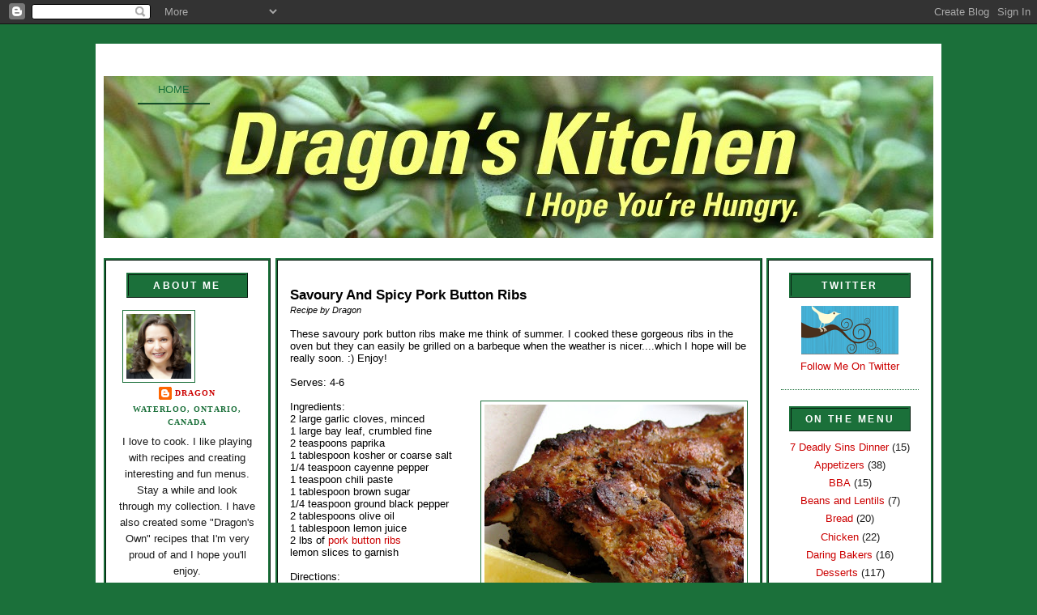

--- FILE ---
content_type: text/html; charset=UTF-8
request_url: http://www.thedragonskitchen.com/2009/04/savoury-and-spicy-pork-button-ribs.html?showComment=1238992860000
body_size: 19625
content:
<!DOCTYPE html>
<html dir='ltr' xmlns='http://www.w3.org/1999/xhtml' xmlns:b='http://www.google.com/2005/gml/b' xmlns:data='http://www.google.com/2005/gml/data' xmlns:expr='http://www.google.com/2005/gml/expr'>
<head>
<link href='https://www.blogger.com/static/v1/widgets/2944754296-widget_css_bundle.css' rel='stylesheet' type='text/css'/>
<meta content='text/html; charset=UTF-8' http-equiv='Content-Type'/>
<meta content='blogger' name='generator'/>
<link href='http://www.thedragonskitchen.com/favicon.ico' rel='icon' type='image/x-icon'/>
<link href='http://www.thedragonskitchen.com/2009/04/savoury-and-spicy-pork-button-ribs.html' rel='canonical'/>
<link rel="alternate" type="application/atom+xml" title="Dragon&#39;s Kitchen - Atom" href="http://www.thedragonskitchen.com/feeds/posts/default" />
<link rel="alternate" type="application/rss+xml" title="Dragon&#39;s Kitchen - RSS" href="http://www.thedragonskitchen.com/feeds/posts/default?alt=rss" />
<link rel="service.post" type="application/atom+xml" title="Dragon&#39;s Kitchen - Atom" href="https://www.blogger.com/feeds/22650379/posts/default" />

<link rel="alternate" type="application/atom+xml" title="Dragon&#39;s Kitchen - Atom" href="http://www.thedragonskitchen.com/feeds/6104366785994721106/comments/default" />
<!--Can't find substitution for tag [blog.ieCssRetrofitLinks]-->
<link href='https://blogger.googleusercontent.com/img/b/R29vZ2xl/AVvXsEjhl7we3Mf8RiWzpg02DR_45JIstWDNytXZWlUmmZ0flpj_TLyLIgDgB6Dv31OLGzmsnuGw7UhS3cps-roL7riPSQww5D6gOG8qOeVSAfNJjKudnBPkScCox6jWzt82Hd737JCJgg/s320/pork_ribs4_s.jpg' rel='image_src'/>
<meta content='http://www.thedragonskitchen.com/2009/04/savoury-and-spicy-pork-button-ribs.html' property='og:url'/>
<meta content='Savoury and Spicy Pork Button Ribs' property='og:title'/>
<meta content='Savoury And Spicy Pork Button Ribs Recipe by Dragon These savoury pork button ribs make me think of summer. I cooked these gorgeous ribs in ...' property='og:description'/>
<meta content='https://blogger.googleusercontent.com/img/b/R29vZ2xl/AVvXsEjhl7we3Mf8RiWzpg02DR_45JIstWDNytXZWlUmmZ0flpj_TLyLIgDgB6Dv31OLGzmsnuGw7UhS3cps-roL7riPSQww5D6gOG8qOeVSAfNJjKudnBPkScCox6jWzt82Hd737JCJgg/w1200-h630-p-k-no-nu/pork_ribs4_s.jpg' property='og:image'/>
<title>Dragon's Kitchen: Savoury and Spicy Pork Button Ribs</title>
<style id='page-skin-1' type='text/css'><!--
/*
-----------------------------------------------
Name: Template Minima Black
----------------------------------------------- */
/* Variable definitions
====================
<Variable name="bgcolor" description="Page Background Color"
type="color" default="#BD0202">
<Variable name="textcolor" description="Text Color"
type="color" default="#ccc">
<Variable name="linkcolor" description="Link Color"
type="color" default="#9ad">
<Variable name="pagetitlecolor" description="Blog Title Color"
type="color" default="#ccc">
<Variable name="descriptioncolor" description="Blog Description Color"
type="color" default="#777">
<Variable name="titlecolor" description="Post Title Color"
type="color" default="#ad9">
<Variable name="bordercolor" description="Border Color"
type="color" default="#B83E2F">
<Variable name="sidebarcolor" description="Sidebar Title Color"
type="color" default="#777">
<Variable name="sidebartextcolor" description="Sidebar Text Color"
type="color" default="#999">
<Variable name="visitedlinkcolor" description="Visited Link Color"
type="color" default="#a7a">
<Variable name="bodyfont" description="Text Font"
type="font" default="normal normal 100% 'Trebuchet MS',Trebuchet,Verdana,Sans-serif">
<Variable name="headerfont" description="Sidebar Title Font"
type="font"
default="normal bold 78% 'Trebuchet MS',Trebuchet,Arial,Verdana,Sans-serif">
<Variable name="pagetitlefont" description="Blog Title Font"
type="font"
default="normal normal 0% 'Trebuchet MS',Trebuchet,Verdana,Sans-serif">
<Variable name="descriptionfont" description="Blog Description Font"
type="font"
default="normal bold 0% 'Trebuchet MS', Trebuchet, Verdana, Sans-serif">
<Variable name="postfooterfont" description="Post Footer Font"
type="font"
default="normal normal 78% 'Trebuchet MS', Trebuchet, Arial, Verdana, Sans-serif">
*/
/* Use this with templates/template-twocol.html */
body {
/*background-image:url(https://blogger.googleusercontent.com/img/b/R29vZ2xl/AVvXsEiizbGqiK-hahIJi2ja2zASzfi6BiZMiu0EE47Uwkjba0HoKlnHRsyO1z2aN4jTih9qboVGePqqIn2kGIsO4UXPvuxwT-yw0WSu6zb_AcGrL76lu7O8p6fvRyVfmQYWc85KB2ef5w/);
background-repeat:repeat;*/
background:#1B703A;
margin:0;
color:#000000;
font: x-small "Trebuchet MS", Trebuchet, Verdana, Sans-serif;
font-size/* */:/**/small;
font-size: /**/small;
text-align: center;
}
a:link {
color:#cc0000;
text-decoration:none;
}
a:visited {
color:#00cc75;
text-decoration:none;
}
a:hover {
color:#cc0000;
text-decoration:underline;
}
a img {
border-width:0;
}
/* Header
-----------------------------------------------
*/
#header-wrapper {
width:1024px;
height: 185px;
border:px solid #1B703A;
}
#header {
margin: 0px;
width:1024px;
height: 200px;
background: url(https://blogger.googleusercontent.com/img/b/R29vZ2xl/AVvXsEjz0tKz4UZxOltCcQfvEDj39oRxvR2dJOIK8YITUzQ4SROA-bFWP1YSta5TjmA4OQkIpjeUhuYc7XxoG97n2uR2Cp8gVbYKwSLIlMQ4BkY01hk9_dUAvL5RgUCQVQ_wsEhbwomxyg/s1600/Herb_Garden_-_Thyme3.jpg)  no-repeat bottom center;
border: px solid #1B703A;
text-align: left;
color:#78B749;
}
#header h1 {
margin:5px 5px 0;
padding:75px 25px .25em;
line-height:0em;
letter-spacing:0em;
font: normal normal 0% Times, serif;
}
#header a {
color:#78B749;
text-decoration:none;
}
#header a:hover {
color:#78B749;
}
#header .description {
margin:0 5px 5px;
padding:1px 40px 15px;
max-width:900px;
text-transform:uppercase;
letter-spacing:.2em;
line-height: 0em;
font: normal bold 0% Georgia, Times, serif;
color: #191919;
}
#header img {
margin-left: auto;
margin-right: auto;
}
/* Navigation
-----------------------------------------------
*/
#navigation{
height:0px;
width: 100px;
line-height:2.6em;
margin:0px 10px 30px 2px;
background: #ffffff;
}
#navigation li{
float:left;
list-style-type:none;
border-bottom :2px ridge #1B703A;
white-space:nowrap;
}
#navigation li a{
display:block;
padding:0px 25px;
font-size:1em;
font-weight:normal;
text-transform:uppercase;
text-decoration:none;
background-color:inherit;
color: #1B703A;
}
* html #navigation a {width:1%;}
#navigation .selected,#navigation a:hover{
background:#FF2311;
color:#ffffff;
text-decoration:none;
}
/* Outer-Wrapper
----------------------------------------------- */
#outer-wrapper {
width: 1024px;
margin:0 auto;
padding:10px;
margin-top: 20px;
text-align:left;
font: normal normal 99% 'Trebuchet MS',Trebuchet,Verdana,Sans-serif;
background: #ffffff;
border: 4px solid #1B703A;
}
#main-wrapper {
width: 585px;
background: #ffffff;
border: 3px ridge #1B703A;
padding:5px;
margin-top:40px;
margin-left:6px;
float:left;
word-wrap: break-word; /* fix for long text breaking sidebar float in IE */
overflow: hidden;     /* fix for long non-text content breaking IE sidebar float */
}
#sidebar-wrapper {
margin-top: 40px;
width: 200px;
border: 3px  ridge #1B703A;
background-color: #ffffff;
float: right;
word-wrap: break-word; /* fix for long text breaking sidebar float in IE */
overflow: hidden;     /* fix for long non-text content breaking IE sidebar float */
}
#sidebar-wrapper2 {
margin-top: 40px;
width: 200px;
border: 3px  ridge #1B703A;
background-color: #ffffff;
float: left;
word-wrap: break-word;
overflow: hidden;
}
/* Headings
----------------------------------------------- */
h2 {
margin:1.5em 0 .75em;
font:normal bold 95% 'Trebuchet MS',Trebuchet,Arial,Verdana,Sans-serif;
line-height: 1.4em;
text-transform:uppercase;
letter-spacing:.2em;
color:#1B703A;
}
/* Posts
-----------------------------------------------
*/
h2.date-header {
margin:5px;
text-align: center;
}
.post {
margin:10px;
border-bottom: 1px dashed #1B703A;
padding-bottom:1.5em;
}
.post h3 {
margin:10px;
padding:4px 4px 4px ;
font-size:0%;
font-weight:normal;
line-height: 0em;
color:#cc0000;
border-bottom: 1px #1B703A;
}
.post h3 a, .post h3 a:visited, .post h3 a:linked, .post h3 strong {
display:block;
text-decoration:none;
color: #ffffff;
font-weight:bold;
}
.post h3 strong, .post h3 a:hover {
color:#ffffff;
}
.post p {
margin:10px;
line-height:1.6em;
}
.post-footer {
margin: 10px;
color:#1B703A;
text-transform:uppercase;
letter-spacing:.1em;
font: normal normal 78% Times, serif;
line-height: 1.4em;
}
.comment-link {
margin-left:.6em;
}
.post img {
padding:4px;
border:1px solid #1B703A;
}
.post blockquote {
margin:1em 20px;
}
.post blockquote p {
margin:.75em 0;
}
/* Comments
----------------------------------------------- */
#comments h4 {
margin:1em 0;
font-weight: bold;
line-height: 1.4em;
text-transform:uppercase;
letter-spacing:.2em;
color: #1B703A;
}
#comments-block {
margin:1em 0 1.5em;
line-height:1.6em;
}
#comments-block .comment-author {
margin:.5em 0;
}
#comments-block .comment-body {
margin:.25em 0 0;
}
#comments-block .comment-footer {
margin:-.25em 0 2em;
line-height: 1.4em;
text-transform:uppercase;
letter-spacing:.1em;
}
#comments-block .comment-body p {
margin:0 0 .75em;
}
.deleted-comment {
font-style:italic;
color:gray;
}
.feed-links {
clear: both;
line-height: 2.5em;
}
#blog-pager-newer-link {
float: left;
text-transform:uppercase;
font-weight:bold;
font-size:1.5em;
}
#blog-pager-older-link {
float: right;
text-transform:uppercase;
font-weight:bold;
font-size:1.5em;
}
#blog-pager {
text-align: center;
}
/* Sidebar Content
----------------------------------------------- */
.sidebar {
color: #191919;
line-height: 1.5em;
text-align: center;
margin: 15px;
}
.sidebar h2 {
padding-top: 5px;
text-align: center;
margin: 10px;
background-color:  #1B703A;
border: 3px ridge #1B703A;
color: #ffffff;;
height: 20px;
}
paula {
padding-top: 5px;
text-align: center;
margin: 10px;
background-color:  #000000;
border: 3px ridge #1B703A;
color: #ffffff;;
height: 20px;
}
.sidebar ul {
list-style:none;
margin:0 0 0;
padding:0 0 0;
}
.sidebar li {
margin:0;
padding:0 0 .25em 15px;
text-indent:-15px;
line-height:1.5em;
}
.sidebar .widget, .main .widget {
border-bottom:1px dotted #1B703A;
margin:0 0 1.5em;
padding:0 0 1.5em;
}
.main .Blog {
border-bottom-width: 0;
}
/* Profile
----------------------------------------------- */
.profile-img {
float: center;
margin: 5px 5px 5px 5px;
padding: 4px;
border: 1px solid #1B703A;
}
.profile-data {
margin:0;
text-transform:uppercase;
letter-spacing:.1em;
font: normal normal 78% Times, serif;
color: #1B703A;
font-weight: bold;
line-height: 1.6em;
}
.profile-datablock {
margin:.5em 0 .5em;
}
.profile-textblock {
margin: 0.5em 0;
line-height: 1.6em;
}
.profile-link {
font: normal normal 78% Times, serif;
text-transform: uppercase;
letter-spacing: .1em;
}
/* Footer
----------------------------------------------- */
#footer {
width:920px;
clear:both;
margin:0 auto;
padding-top:15px;
line-height: 1.6em;
text-transform:uppercase;
letter-spacing:.1em;
text-align: center;
}
/* tweaks for wireframe */
body#layout *{margin:0;padding:0;}
body#layout,body#layout #outer-wrapper{width:1160px;}
body#layout #main-wrapper{width:30%;}
/* Credit
----------------------------------------------- */
#credit {
background-color: #1B703A;
width: 1024px;;
height: 20px;
margin: 0px auto;
text-align: center;
}
/** Page structure tweaks for layout editor wireframe */
body#layout #header {
margin-left: 0px;
margin-right: 0px;
}

--></style>
<link href='https://www.blogger.com/dyn-css/authorization.css?targetBlogID=22650379&amp;zx=6e145b58-b45a-4253-89e5-7a91a527a132' media='none' onload='if(media!=&#39;all&#39;)media=&#39;all&#39;' rel='stylesheet'/><noscript><link href='https://www.blogger.com/dyn-css/authorization.css?targetBlogID=22650379&amp;zx=6e145b58-b45a-4253-89e5-7a91a527a132' rel='stylesheet'/></noscript>
<meta name='google-adsense-platform-account' content='ca-host-pub-1556223355139109'/>
<meta name='google-adsense-platform-domain' content='blogspot.com'/>

</head>
<body>
<div class='navbar section' id='navbar'><div class='widget Navbar' data-version='1' id='Navbar1'><script type="text/javascript">
    function setAttributeOnload(object, attribute, val) {
      if(window.addEventListener) {
        window.addEventListener('load',
          function(){ object[attribute] = val; }, false);
      } else {
        window.attachEvent('onload', function(){ object[attribute] = val; });
      }
    }
  </script>
<div id="navbar-iframe-container"></div>
<script type="text/javascript" src="https://apis.google.com/js/platform.js"></script>
<script type="text/javascript">
      gapi.load("gapi.iframes:gapi.iframes.style.bubble", function() {
        if (gapi.iframes && gapi.iframes.getContext) {
          gapi.iframes.getContext().openChild({
              url: 'https://www.blogger.com/navbar/22650379?po\x3d6104366785994721106\x26origin\x3dhttp://www.thedragonskitchen.com',
              where: document.getElementById("navbar-iframe-container"),
              id: "navbar-iframe"
          });
        }
      });
    </script><script type="text/javascript">
(function() {
var script = document.createElement('script');
script.type = 'text/javascript';
script.src = '//pagead2.googlesyndication.com/pagead/js/google_top_exp.js';
var head = document.getElementsByTagName('head')[0];
if (head) {
head.appendChild(script);
}})();
</script>
</div></div>
<div id='outer-wrapper'><div id='wrap2'>
<!-- skip links for text browsers -->
<span id='skiplinks' style='display:none;'>
<a href='#main'>skip to main </a> |
      <a href='#sidebar'>skip to sidebar</a>
</span>
<!-- Links-->
<div id='navigation'>
<ul>
<li><a href='http://www.thedragonskitchen.com/'>Home</a></li>
</ul>
</div>
<div id='header-wrapper'>
<div class='header section' id='header'><div class='widget Header' data-version='1' id='Header1'>
<div id='header-inner'>
<div class='titlewrapper'>
<h1 class='title'>
<a href='http://www.thedragonskitchen.com/'>
Dragon's Kitchen
</a>
</h1>
</div>
<div class='descriptionwrapper'>
<p class='description'><span>
</span></p>
</div>
</div>
</div></div>
</div>
<div id='content-wrapper'>
<!-- our new column -->
<div id='sidebar-wrapper2'>
<div class='sidebar section' id='sidebar2'><div class='widget Profile' data-version='1' id='Profile1'>
<h2>About Me</h2>
<div class='widget-content'>
<a href='https://www.blogger.com/profile/02084839153468169046'><img alt='My photo' class='profile-img' height='80' src='//blogger.googleusercontent.com/img/b/R29vZ2xl/AVvXsEitMKnuCb0FqrgDAzvIWadtrttip9OUPR9WqHa5q5jfkARUrC9nnEHIQQaOFcj0PifofHvkgr7P-y-_l6rk6yTPwKeX-GFCtNvkeZbRmOmitZcJr0tjhPhiqONzcOFfRJg/s220/paula_george.jpg' width='80'/></a>
<dl class='profile-datablock'>
<dt class='profile-data'>
<a class='profile-name-link g-profile' href='https://www.blogger.com/profile/02084839153468169046' rel='author' style='background-image: url(//www.blogger.com/img/logo-16.png);'>
Dragon
</a>
</dt>
<dd class='profile-data'>Waterloo, Ontario, Canada</dd>
<dd class='profile-textblock'>I love to cook.  I like playing with recipes and creating interesting and fun menus. Stay a while and look through my collection.  I have also created some "Dragon's Own" recipes that I'm very proud of and I hope you'll enjoy.</dd>
</dl>
<a class='profile-link' href='https://www.blogger.com/profile/02084839153468169046' rel='author'>View my complete profile</a>
<div class='clear'></div>
</div>
</div><div class='widget Followers' data-version='1' id='Followers1'>
<h2 class='title'>My Peeps</h2>
<div class='widget-content'>
<div id='Followers1-wrapper'>
<div style='margin-right:2px;'>
<div><script type="text/javascript" src="https://apis.google.com/js/platform.js"></script>
<div id="followers-iframe-container"></div>
<script type="text/javascript">
    window.followersIframe = null;
    function followersIframeOpen(url) {
      gapi.load("gapi.iframes", function() {
        if (gapi.iframes && gapi.iframes.getContext) {
          window.followersIframe = gapi.iframes.getContext().openChild({
            url: url,
            where: document.getElementById("followers-iframe-container"),
            messageHandlersFilter: gapi.iframes.CROSS_ORIGIN_IFRAMES_FILTER,
            messageHandlers: {
              '_ready': function(obj) {
                window.followersIframe.getIframeEl().height = obj.height;
              },
              'reset': function() {
                window.followersIframe.close();
                followersIframeOpen("https://www.blogger.com/followers/frame/22650379?colors\x3dCgt0cmFuc3BhcmVudBILdHJhbnNwYXJlbnQaByMxOTE5MTkiByNjYzAwMDAqByMxQjcwM0EyByNjYzAwMDA6ByMxOTE5MTlCByNjYzAwMDBKByMxOTE5MTlSByNjYzAwMDBaC3RyYW5zcGFyZW50\x26pageSize\x3d21\x26hl\x3den\x26origin\x3dhttp://www.thedragonskitchen.com");
              },
              'open': function(url) {
                window.followersIframe.close();
                followersIframeOpen(url);
              }
            }
          });
        }
      });
    }
    followersIframeOpen("https://www.blogger.com/followers/frame/22650379?colors\x3dCgt0cmFuc3BhcmVudBILdHJhbnNwYXJlbnQaByMxOTE5MTkiByNjYzAwMDAqByMxQjcwM0EyByNjYzAwMDA6ByMxOTE5MTlCByNjYzAwMDBKByMxOTE5MTlSByNjYzAwMDBaC3RyYW5zcGFyZW50\x26pageSize\x3d21\x26hl\x3den\x26origin\x3dhttp://www.thedragonskitchen.com");
  </script></div>
</div>
</div>
<div class='clear'></div>
</div>
</div><div class='widget Image' data-version='1' id='Image1'>
<h2>#JC100</h2>
<div class='widget-content'>
<img alt='#JC100' height='193' id='Image1_img' src='https://blogger.googleusercontent.com/img/b/R29vZ2xl/AVvXsEjx-n5OuF1hyphenhyphendQb9DzWsfmEzm52uTbvLiF0cbkNqmtqvx0m2mWRk34kFkB9Vd1KKAQIPLzL86dWIx4TS38-2OqprJI4zwlHYmf3GEHu187JGt8Ox6fP0UuQKe-hdmsk_xI6tz9cIw/s200/JC100Badge.jpg' width='200'/>
<br/>
</div>
<div class='clear'></div>
</div><div class='widget BlogSearch' data-version='1' id='BlogSearch1'>
<h2 class='title'>Search Blog</h2>
<div class='widget-content'>
<div id='BlogSearch1_form'>
<form action='http://www.thedragonskitchen.com/search' class='gsc-search-box' target='_top'>
<table cellpadding='0' cellspacing='0' class='gsc-search-box'>
<tbody>
<tr>
<td class='gsc-input'>
<input autocomplete='off' class='gsc-input' name='q' size='10' title='search' type='text' value=''/>
</td>
<td class='gsc-search-button'>
<input class='gsc-search-button' title='search' type='submit' value='Search'/>
</td>
</tr>
</tbody>
</table>
</form>
</div>
</div>
<div class='clear'></div>
</div><div class='widget HTML' data-version='1' id='HTML8'>
<h2 class='title'>Translate Me</h2>
<div class='widget-content'>
<script src="http://www.gmodules.com/ig/ifr?url=http://www.google.com/ig/modules/translatemypage.xml&amp;up_source_language=en&amp;synd=open&amp;w=160&amp;h=60&amp;title=Google+Translate+My+Page&amp;lang=en&amp;country=ALL&amp;border=%23ffffff%7C0px%2C1px+solid+%2399BB66%7C0px%2C2px+solid+%23AACC66%7C0px%2C2px+solid+%23BBDD66&amp;output=js"></script>
</div>
<div class='clear'></div>
</div><div class='widget Text' data-version='1' id='Text1'>
<h2 class='title'>Contact Me</h2>
<div class='widget-content'>
You can contact me at<br/>mydragonskitchen [at] gmail [dot] com<br/>
</div>
<div class='clear'></div>
</div><div class='widget BlogArchive' data-version='1' id='BlogArchive1'>
<h2>My Archives</h2>
<div class='widget-content'>
<div id='ArchiveList'>
<div id='BlogArchive1_ArchiveList'>
<select id='BlogArchive1_ArchiveMenu'>
<option value=''>My Archives</option>
<option value='http://www.thedragonskitchen.com/2017/02/'>February 2017 (1)</option>
<option value='http://www.thedragonskitchen.com/2015/12/'>December 2015 (8)</option>
<option value='http://www.thedragonskitchen.com/2015/11/'>November 2015 (4)</option>
<option value='http://www.thedragonskitchen.com/2015/10/'>October 2015 (1)</option>
<option value='http://www.thedragonskitchen.com/2015/04/'>April 2015 (3)</option>
<option value='http://www.thedragonskitchen.com/2015/03/'>March 2015 (2)</option>
<option value='http://www.thedragonskitchen.com/2015/01/'>January 2015 (6)</option>
<option value='http://www.thedragonskitchen.com/2014/12/'>December 2014 (2)</option>
<option value='http://www.thedragonskitchen.com/2014/11/'>November 2014 (4)</option>
<option value='http://www.thedragonskitchen.com/2014/10/'>October 2014 (9)</option>
<option value='http://www.thedragonskitchen.com/2014/09/'>September 2014 (8)</option>
<option value='http://www.thedragonskitchen.com/2014/08/'>August 2014 (2)</option>
<option value='http://www.thedragonskitchen.com/2014/07/'>July 2014 (2)</option>
<option value='http://www.thedragonskitchen.com/2014/06/'>June 2014 (2)</option>
<option value='http://www.thedragonskitchen.com/2014/04/'>April 2014 (1)</option>
<option value='http://www.thedragonskitchen.com/2014/02/'>February 2014 (2)</option>
<option value='http://www.thedragonskitchen.com/2013/10/'>October 2013 (1)</option>
<option value='http://www.thedragonskitchen.com/2013/09/'>September 2013 (1)</option>
<option value='http://www.thedragonskitchen.com/2013/07/'>July 2013 (1)</option>
<option value='http://www.thedragonskitchen.com/2013/06/'>June 2013 (3)</option>
<option value='http://www.thedragonskitchen.com/2013/05/'>May 2013 (2)</option>
<option value='http://www.thedragonskitchen.com/2013/03/'>March 2013 (1)</option>
<option value='http://www.thedragonskitchen.com/2013/02/'>February 2013 (5)</option>
<option value='http://www.thedragonskitchen.com/2013/01/'>January 2013 (1)</option>
<option value='http://www.thedragonskitchen.com/2012/12/'>December 2012 (4)</option>
<option value='http://www.thedragonskitchen.com/2012/11/'>November 2012 (2)</option>
<option value='http://www.thedragonskitchen.com/2012/10/'>October 2012 (3)</option>
<option value='http://www.thedragonskitchen.com/2012/09/'>September 2012 (1)</option>
<option value='http://www.thedragonskitchen.com/2012/08/'>August 2012 (2)</option>
<option value='http://www.thedragonskitchen.com/2012/07/'>July 2012 (2)</option>
<option value='http://www.thedragonskitchen.com/2012/06/'>June 2012 (5)</option>
<option value='http://www.thedragonskitchen.com/2012/05/'>May 2012 (5)</option>
<option value='http://www.thedragonskitchen.com/2012/04/'>April 2012 (9)</option>
<option value='http://www.thedragonskitchen.com/2012/03/'>March 2012 (8)</option>
<option value='http://www.thedragonskitchen.com/2012/02/'>February 2012 (6)</option>
<option value='http://www.thedragonskitchen.com/2012/01/'>January 2012 (8)</option>
<option value='http://www.thedragonskitchen.com/2011/12/'>December 2011 (1)</option>
<option value='http://www.thedragonskitchen.com/2011/11/'>November 2011 (1)</option>
<option value='http://www.thedragonskitchen.com/2011/10/'>October 2011 (2)</option>
<option value='http://www.thedragonskitchen.com/2011/09/'>September 2011 (1)</option>
<option value='http://www.thedragonskitchen.com/2011/08/'>August 2011 (2)</option>
<option value='http://www.thedragonskitchen.com/2011/07/'>July 2011 (3)</option>
<option value='http://www.thedragonskitchen.com/2011/06/'>June 2011 (6)</option>
<option value='http://www.thedragonskitchen.com/2011/05/'>May 2011 (3)</option>
<option value='http://www.thedragonskitchen.com/2011/04/'>April 2011 (5)</option>
<option value='http://www.thedragonskitchen.com/2011/03/'>March 2011 (5)</option>
<option value='http://www.thedragonskitchen.com/2011/02/'>February 2011 (5)</option>
<option value='http://www.thedragonskitchen.com/2011/01/'>January 2011 (1)</option>
<option value='http://www.thedragonskitchen.com/2010/12/'>December 2010 (2)</option>
<option value='http://www.thedragonskitchen.com/2010/11/'>November 2010 (1)</option>
<option value='http://www.thedragonskitchen.com/2010/10/'>October 2010 (4)</option>
<option value='http://www.thedragonskitchen.com/2010/08/'>August 2010 (1)</option>
<option value='http://www.thedragonskitchen.com/2010/07/'>July 2010 (2)</option>
<option value='http://www.thedragonskitchen.com/2010/06/'>June 2010 (5)</option>
<option value='http://www.thedragonskitchen.com/2010/05/'>May 2010 (6)</option>
<option value='http://www.thedragonskitchen.com/2010/04/'>April 2010 (5)</option>
<option value='http://www.thedragonskitchen.com/2010/03/'>March 2010 (7)</option>
<option value='http://www.thedragonskitchen.com/2010/02/'>February 2010 (6)</option>
<option value='http://www.thedragonskitchen.com/2010/01/'>January 2010 (8)</option>
<option value='http://www.thedragonskitchen.com/2009/12/'>December 2009 (1)</option>
<option value='http://www.thedragonskitchen.com/2009/11/'>November 2009 (2)</option>
<option value='http://www.thedragonskitchen.com/2009/10/'>October 2009 (5)</option>
<option value='http://www.thedragonskitchen.com/2009/09/'>September 2009 (6)</option>
<option value='http://www.thedragonskitchen.com/2009/08/'>August 2009 (2)</option>
<option value='http://www.thedragonskitchen.com/2009/07/'>July 2009 (2)</option>
<option value='http://www.thedragonskitchen.com/2009/06/'>June 2009 (11)</option>
<option value='http://www.thedragonskitchen.com/2009/05/'>May 2009 (10)</option>
<option value='http://www.thedragonskitchen.com/2009/04/'>April 2009 (12)</option>
<option value='http://www.thedragonskitchen.com/2009/03/'>March 2009 (3)</option>
<option value='http://www.thedragonskitchen.com/2009/02/'>February 2009 (9)</option>
<option value='http://www.thedragonskitchen.com/2009/01/'>January 2009 (10)</option>
<option value='http://www.thedragonskitchen.com/2008/12/'>December 2008 (9)</option>
<option value='http://www.thedragonskitchen.com/2008/11/'>November 2008 (14)</option>
<option value='http://www.thedragonskitchen.com/2008/10/'>October 2008 (4)</option>
<option value='http://www.thedragonskitchen.com/2008/09/'>September 2008 (4)</option>
<option value='http://www.thedragonskitchen.com/2008/08/'>August 2008 (22)</option>
<option value='http://www.thedragonskitchen.com/2008/07/'>July 2008 (19)</option>
<option value='http://www.thedragonskitchen.com/2008/06/'>June 2008 (13)</option>
<option value='http://www.thedragonskitchen.com/2008/05/'>May 2008 (26)</option>
<option value='http://www.thedragonskitchen.com/2008/04/'>April 2008 (11)</option>
<option value='http://www.thedragonskitchen.com/2008/03/'>March 2008 (15)</option>
<option value='http://www.thedragonskitchen.com/2008/02/'>February 2008 (15)</option>
<option value='http://www.thedragonskitchen.com/2008/01/'>January 2008 (10)</option>
</select>
</div>
</div>
<div class='clear'></div>
</div>
</div></div>
</div>
<!-- new column added -->
<div id='main-wrapper'>
<div id='mainbottom-wrap1'>
<div class='main section' id='main'><div class='widget Blog' data-version='1' id='Blog1'>
<div class='blog-posts hfeed'>

          <div class="date-outer">
        

          <div class="date-posts">
        
<div class='post-outer'>
<div class='post hentry'>
<a name='6104366785994721106'></a>
<h3 class='post-title entry-title'>
<a href='http://www.thedragonskitchen.com/2009/04/savoury-and-spicy-pork-button-ribs.html'>Savoury and Spicy Pork Button Ribs</a>
</h3>
<div class='post-header-line-1'></div>
<div class='post-body entry-content'>
<strong><span style="font-size:130%;">Savoury And Spicy Pork Button Ribs</span></strong><br /><em><span style="font-size:85%;">Recipe by Dragon</span><br /></em><br />These savoury pork button ribs make me think of summer. I cooked these gorgeous ribs in the oven but they can easily be grilled on a barbeque when the weather is nicer....which I hope will be really soon. :) Enjoy!<br /><br />Serves: 4-6<br /><br /><a href="https://blogger.googleusercontent.com/img/b/R29vZ2xl/AVvXsEjhl7we3Mf8RiWzpg02DR_45JIstWDNytXZWlUmmZ0flpj_TLyLIgDgB6Dv31OLGzmsnuGw7UhS3cps-roL7riPSQww5D6gOG8qOeVSAfNJjKudnBPkScCox6jWzt82Hd737JCJgg/s1600-h/pork_ribs4_s.jpg"><img alt="" border="0" id="BLOGGER_PHOTO_ID_5321384043922650914" src="https://blogger.googleusercontent.com/img/b/R29vZ2xl/AVvXsEjhl7we3Mf8RiWzpg02DR_45JIstWDNytXZWlUmmZ0flpj_TLyLIgDgB6Dv31OLGzmsnuGw7UhS3cps-roL7riPSQww5D6gOG8qOeVSAfNJjKudnBPkScCox6jWzt82Hd737JCJgg/s320/pork_ribs4_s.jpg" style="FLOAT: right; MARGIN: 0px 0px 10px 10px; WIDTH: 320px; CURSOR: hand; HEIGHT: 320px" /></a>Ingredients:<br />2 large garlic cloves, minced<br />1 large bay leaf, crumbled fine<br />2 teaspoons paprika<br />1 tablespoon kosher or coarse salt<br />1/4 teaspoon cayenne pepper<br />1 teaspoon chili paste<br />1 tablespoon brown sugar<br />1/4 teaspoon ground black pepper<br />2 tablespoons olive oil<br />1 tablespoon lemon juice<br />2 lbs of <a href="http://www.recipetips.com/kitchen-tips/t--308/pork-ribs.asp">pork button ribs </a><br />lemon slices to garnish<br /><br />Directions:<br />1. Using a mortar and pestle (or food processor), mash the garlic, bay leaf, paprika, salt, chili paste, sugar, black pepper, olive oil and lemon juice into a paste.<br /><br />2. Put the paste mixture into a large ziploc bag. Add ribs to the bag, seal the bag and rub the paste all over the ribs. Refrigerate for at least 3 hours.<br /><br />3. Preheat the oven to 350&#176;F. Let the ribs sit a room temperature until the oven is preheated.<br /><br />4. Arrange the ribs on a lightly greased cookie sheet and place in the center of the oven. Cook ribs for about 30-40 minutes, or until they turn golden brown and are fully cooked; turn occasionally.<br /><br />5. Let the ribs rest for 5 minutes then cut the them into sections. Squeeze some lemon juice over the ribs and serve with additional lemon slices.
<div style='clear: both;'></div>
</div>
<div class='post-footer'>
<div class='post-footer-line post-footer-line-1'><span class='post-author vcard'>
Posted by
<span class='fn'>Dragon</span>
</span>
<span class='post-timestamp'>
at
<a class='timestamp-link' href='http://www.thedragonskitchen.com/2009/04/savoury-and-spicy-pork-button-ribs.html' rel='bookmark' title='permanent link'><abbr class='published' title='2009-04-06T00:01:00-04:00'>Monday, April 06, 2009</abbr></a>
</span>
<span class='post-comment-link'>
</span>
<span class='post-icons'>
</span>
</div>
<div class='post-footer-line post-footer-line-2'><span class='post-labels'>
Labels:
<a href='http://www.thedragonskitchen.com/search/label/Dragon%27s%20Own' rel='tag'>Dragon&#39;s Own</a>,
<a href='http://www.thedragonskitchen.com/search/label/Meat' rel='tag'>Meat</a>
</span>
</div>
<div class='post-footer-line post-footer-line-3'></div>
</div>
</div>
<div class='comments' id='comments'>
<a name='comments'></a>
<h4>30 comments:</h4>
<div id='Blog1_comments-block-wrapper'>
<dl class='avatar-comment-indent' id='comments-block'>
<dt class='comment-author ' id='c8577504140054864651'>
<a name='c8577504140054864651'></a>
<div class="avatar-image-container vcard"><span dir="ltr"><a href="https://www.blogger.com/profile/04130051839810091958" target="" rel="nofollow" onclick="" class="avatar-hovercard" id="av-8577504140054864651-04130051839810091958"><img src="https://resources.blogblog.com/img/blank.gif" width="35" height="35" class="delayLoad" style="display: none;" longdesc="//blogger.googleusercontent.com/img/b/R29vZ2xl/AVvXsEgaGIzcBeMy5V4560Q6Oo6fbBQcZ071GXtAU0FZnddN4rh1OmUdBlp52tsM80i_riTA_B8V-C-1Lu6rRJWffioB7mkW1MZ7l6HHL3jasvfIn1Cex3E9d-_YECHP8xYBaA/s45-c/5051091390_5d5785085c_o.jpg" alt="" title="Rosa&amp;#39;s Yummy Yums">

<noscript><img src="//blogger.googleusercontent.com/img/b/R29vZ2xl/AVvXsEgaGIzcBeMy5V4560Q6Oo6fbBQcZ071GXtAU0FZnddN4rh1OmUdBlp52tsM80i_riTA_B8V-C-1Lu6rRJWffioB7mkW1MZ7l6HHL3jasvfIn1Cex3E9d-_YECHP8xYBaA/s45-c/5051091390_5d5785085c_o.jpg" width="35" height="35" class="photo" alt=""></noscript></a></span></div>
<a href='https://www.blogger.com/profile/04130051839810091958' rel='nofollow'>Rosa&#39;s Yummy Yums</a>
said...
</dt>
<dd class='comment-body' id='Blog1_cmt-8577504140054864651'>
<p>
These looks so good! Really flavorful!<BR/><BR/>Cheers,<BR/><BR/>Rosa
</p>
</dd>
<dd class='comment-footer'>
<span class='comment-timestamp'>
<a href='http://www.thedragonskitchen.com/2009/04/savoury-and-spicy-pork-button-ribs.html?showComment=1238991360000#c8577504140054864651' title='comment permalink'>
12:16:00 AM
</a>
<span class='item-control blog-admin pid-3990538'>
<a class='comment-delete' href='https://www.blogger.com/comment/delete/22650379/8577504140054864651' title='Delete Comment'>
<img src='https://resources.blogblog.com/img/icon_delete13.gif'/>
</a>
</span>
</span>
</dd>
<dt class='comment-author ' id='c8246284854648565076'>
<a name='c8246284854648565076'></a>
<div class="avatar-image-container avatar-stock"><span dir="ltr"><img src="//resources.blogblog.com/img/blank.gif" width="35" height="35" alt="" title="Anonymous">

</span></div>
Anonymous
said...
</dt>
<dd class='comment-body' id='Blog1_cmt-8246284854648565076'>
<p>
Hello Dragon; I don't know how I've lost your blog address. I'm more then happy to see you again!<BR/>Sincerely, Nina
</p>
</dd>
<dd class='comment-footer'>
<span class='comment-timestamp'>
<a href='http://www.thedragonskitchen.com/2009/04/savoury-and-spicy-pork-button-ribs.html?showComment=1238992740000#c8246284854648565076' title='comment permalink'>
12:39:00 AM
</a>
<span class='item-control blog-admin pid-764330451'>
<a class='comment-delete' href='https://www.blogger.com/comment/delete/22650379/8246284854648565076' title='Delete Comment'>
<img src='https://resources.blogblog.com/img/icon_delete13.gif'/>
</a>
</span>
</span>
</dd>
<dt class='comment-author ' id='c3090101724694008220'>
<a name='c3090101724694008220'></a>
<div class="avatar-image-container vcard"><span dir="ltr"><a href="https://www.blogger.com/profile/14728395609823086751" target="" rel="nofollow" onclick="" class="avatar-hovercard" id="av-3090101724694008220-14728395609823086751"><img src="https://resources.blogblog.com/img/blank.gif" width="35" height="35" class="delayLoad" style="display: none;" longdesc="//4.bp.blogspot.com/_v4xwYvT581g/SbP7PxcbGcI/AAAAAAAAAAk/NFdwpAZvu14/S45-s35/picture%2Bto%2Buse.jpg" alt="" title="Kerstin">

<noscript><img src="//4.bp.blogspot.com/_v4xwYvT581g/SbP7PxcbGcI/AAAAAAAAAAk/NFdwpAZvu14/S45-s35/picture%2Bto%2Buse.jpg" width="35" height="35" class="photo" alt=""></noscript></a></span></div>
<a href='https://www.blogger.com/profile/14728395609823086751' rel='nofollow'>Kerstin</a>
said...
</dt>
<dd class='comment-body' id='Blog1_cmt-3090101724694008220'>
<p>
Your ribs look SO good - my hubby would go crazy over these!
</p>
</dd>
<dd class='comment-footer'>
<span class='comment-timestamp'>
<a href='http://www.thedragonskitchen.com/2009/04/savoury-and-spicy-pork-button-ribs.html?showComment=1238992860000#c3090101724694008220' title='comment permalink'>
12:41:00 AM
</a>
<span class='item-control blog-admin pid-45918320'>
<a class='comment-delete' href='https://www.blogger.com/comment/delete/22650379/3090101724694008220' title='Delete Comment'>
<img src='https://resources.blogblog.com/img/icon_delete13.gif'/>
</a>
</span>
</span>
</dd>
<dt class='comment-author ' id='c1473987964340464281'>
<a name='c1473987964340464281'></a>
<div class="avatar-image-container vcard"><span dir="ltr"><a href="https://www.blogger.com/profile/09405010813656127667" target="" rel="nofollow" onclick="" class="avatar-hovercard" id="av-1473987964340464281-09405010813656127667"><img src="https://resources.blogblog.com/img/blank.gif" width="35" height="35" class="delayLoad" style="display: none;" longdesc="//blogger.googleusercontent.com/img/b/R29vZ2xl/AVvXsEi0cMNR6BISgK6fYZSDG0FdrKxFSKMPexyfJOyBBLr90lz3EdWevpQ6RQRODGGTvAqucQu83TbYiTPvrWV7MMVhW6okiPMWI-vObeicfDF1Z6zO6f1IMz8d3G9581ZukZY/s45-c/saraandmc.JPG" alt="" title="Sara">

<noscript><img src="//blogger.googleusercontent.com/img/b/R29vZ2xl/AVvXsEi0cMNR6BISgK6fYZSDG0FdrKxFSKMPexyfJOyBBLr90lz3EdWevpQ6RQRODGGTvAqucQu83TbYiTPvrWV7MMVhW6okiPMWI-vObeicfDF1Z6zO6f1IMz8d3G9581ZukZY/s45-c/saraandmc.JPG" width="35" height="35" class="photo" alt=""></noscript></a></span></div>
<a href='https://www.blogger.com/profile/09405010813656127667' rel='nofollow'>Sara</a>
said...
</dt>
<dd class='comment-body' id='Blog1_cmt-1473987964340464281'>
<p>
These look so delicious, I've been thinking about making ribs lately, your picture makes me want to do it right now!
</p>
</dd>
<dd class='comment-footer'>
<span class='comment-timestamp'>
<a href='http://www.thedragonskitchen.com/2009/04/savoury-and-spicy-pork-button-ribs.html?showComment=1238993160000#c1473987964340464281' title='comment permalink'>
12:46:00 AM
</a>
<span class='item-control blog-admin pid-1655104400'>
<a class='comment-delete' href='https://www.blogger.com/comment/delete/22650379/1473987964340464281' title='Delete Comment'>
<img src='https://resources.blogblog.com/img/icon_delete13.gif'/>
</a>
</span>
</span>
</dd>
<dt class='comment-author ' id='c7022154932800713741'>
<a name='c7022154932800713741'></a>
<div class="avatar-image-container vcard"><span dir="ltr"><a href="https://www.blogger.com/profile/10806107620314531134" target="" rel="nofollow" onclick="" class="avatar-hovercard" id="av-7022154932800713741-10806107620314531134"><img src="https://resources.blogblog.com/img/blank.gif" width="35" height="35" class="delayLoad" style="display: none;" longdesc="//blogger.googleusercontent.com/img/b/R29vZ2xl/AVvXsEiY99kCL38zPVuZgZdR2BTrldMy-Smf1M_RZZn2jQ-kX20GF1SbXDGjxej7gbeC_CIZq2I-3nRYOcuxMTZxIStsv5B6dtg9EdFyqHQ5MDrAWrKJxRaqZpXdLLLnRQenoMM/s45-c/4923_1185623519214_1187067531_547315_6733309_n.jpg" alt="" title="Jeff">

<noscript><img src="//blogger.googleusercontent.com/img/b/R29vZ2xl/AVvXsEiY99kCL38zPVuZgZdR2BTrldMy-Smf1M_RZZn2jQ-kX20GF1SbXDGjxej7gbeC_CIZq2I-3nRYOcuxMTZxIStsv5B6dtg9EdFyqHQ5MDrAWrKJxRaqZpXdLLLnRQenoMM/s45-c/4923_1185623519214_1187067531_547315_6733309_n.jpg" width="35" height="35" class="photo" alt=""></noscript></a></span></div>
<a href='https://www.blogger.com/profile/10806107620314531134' rel='nofollow'>Jeff</a>
said...
</dt>
<dd class='comment-body' id='Blog1_cmt-7022154932800713741'>
<p>
This looks amazing and I am thinking a grill would be perfect.<BR/><BR/>Awesome job!
</p>
</dd>
<dd class='comment-footer'>
<span class='comment-timestamp'>
<a href='http://www.thedragonskitchen.com/2009/04/savoury-and-spicy-pork-button-ribs.html?showComment=1239028680000#c7022154932800713741' title='comment permalink'>
10:38:00 AM
</a>
<span class='item-control blog-admin pid-2055771116'>
<a class='comment-delete' href='https://www.blogger.com/comment/delete/22650379/7022154932800713741' title='Delete Comment'>
<img src='https://resources.blogblog.com/img/icon_delete13.gif'/>
</a>
</span>
</span>
</dd>
<dt class='comment-author ' id='c8526604844031778239'>
<a name='c8526604844031778239'></a>
<div class="avatar-image-container vcard"><span dir="ltr"><a href="https://www.blogger.com/profile/04326351678882055985" target="" rel="nofollow" onclick="" class="avatar-hovercard" id="av-8526604844031778239-04326351678882055985"><img src="https://resources.blogblog.com/img/blank.gif" width="35" height="35" class="delayLoad" style="display: none;" longdesc="//blogger.googleusercontent.com/img/b/R29vZ2xl/AVvXsEjSissO2VrasS9zucIl19Y1_jvqEO7bH9OgypqcxSkRI7AffkhaqX4HCYrDq5oIad-Q2b9uO8raRjoYp20vOP9KU7nbJB2A_LPq4CStjDXgK7qPQxxTD_EQEq4di0RMew/s45-c/1621787_10151893141362647_1459947142_n.jpg" alt="" title="vanillasugarblog">

<noscript><img src="//blogger.googleusercontent.com/img/b/R29vZ2xl/AVvXsEjSissO2VrasS9zucIl19Y1_jvqEO7bH9OgypqcxSkRI7AffkhaqX4HCYrDq5oIad-Q2b9uO8raRjoYp20vOP9KU7nbJB2A_LPq4CStjDXgK7qPQxxTD_EQEq4di0RMew/s45-c/1621787_10151893141362647_1459947142_n.jpg" width="35" height="35" class="photo" alt=""></noscript></a></span></div>
<a href='https://www.blogger.com/profile/04326351678882055985' rel='nofollow'>vanillasugarblog</a>
said...
</dt>
<dd class='comment-body' id='Blog1_cmt-8526604844031778239'>
<p>
I love seeing what ingredients people use as a seasoning/rub.  Perfect.
</p>
</dd>
<dd class='comment-footer'>
<span class='comment-timestamp'>
<a href='http://www.thedragonskitchen.com/2009/04/savoury-and-spicy-pork-button-ribs.html?showComment=1239032460000#c8526604844031778239' title='comment permalink'>
11:41:00 AM
</a>
<span class='item-control blog-admin pid-1289895569'>
<a class='comment-delete' href='https://www.blogger.com/comment/delete/22650379/8526604844031778239' title='Delete Comment'>
<img src='https://resources.blogblog.com/img/icon_delete13.gif'/>
</a>
</span>
</span>
</dd>
<dt class='comment-author ' id='c5938641018978445160'>
<a name='c5938641018978445160'></a>
<div class="avatar-image-container vcard"><span dir="ltr"><a href="https://www.blogger.com/profile/04061460751875773866" target="" rel="nofollow" onclick="" class="avatar-hovercard" id="av-5938641018978445160-04061460751875773866"><img src="https://resources.blogblog.com/img/blank.gif" width="35" height="35" class="delayLoad" style="display: none;" longdesc="//blogger.googleusercontent.com/img/b/R29vZ2xl/AVvXsEi4cXU30t7pdgW4j__A8bB8xrWLK2y6OjiZZumaJKc24grhYpztNsddHFsZ1hY23ujyFQo3yKn7sjz2gH5GdQCHa5id5zaT0zmwWOIPcKR57-xdYOwBHdeauYGQpKtdYEA/s45-c/DSCN3158.jpg" alt="" title="Spryte">

<noscript><img src="//blogger.googleusercontent.com/img/b/R29vZ2xl/AVvXsEi4cXU30t7pdgW4j__A8bB8xrWLK2y6OjiZZumaJKc24grhYpztNsddHFsZ1hY23ujyFQo3yKn7sjz2gH5GdQCHa5id5zaT0zmwWOIPcKR57-xdYOwBHdeauYGQpKtdYEA/s45-c/DSCN3158.jpg" width="35" height="35" class="photo" alt=""></noscript></a></span></div>
<a href='https://www.blogger.com/profile/04061460751875773866' rel='nofollow'>Spryte</a>
said...
</dt>
<dd class='comment-body' id='Blog1_cmt-5938641018978445160'>
<p>
These look so tasty!
</p>
</dd>
<dd class='comment-footer'>
<span class='comment-timestamp'>
<a href='http://www.thedragonskitchen.com/2009/04/savoury-and-spicy-pork-button-ribs.html?showComment=1239037920000#c5938641018978445160' title='comment permalink'>
1:12:00 PM
</a>
<span class='item-control blog-admin pid-1509803045'>
<a class='comment-delete' href='https://www.blogger.com/comment/delete/22650379/5938641018978445160' title='Delete Comment'>
<img src='https://resources.blogblog.com/img/icon_delete13.gif'/>
</a>
</span>
</span>
</dd>
<dt class='comment-author ' id='c3988406571379371409'>
<a name='c3988406571379371409'></a>
<div class="avatar-image-container vcard"><span dir="ltr"><a href="https://www.blogger.com/profile/02244515711291417350" target="" rel="nofollow" onclick="" class="avatar-hovercard" id="av-3988406571379371409-02244515711291417350"><img src="https://resources.blogblog.com/img/blank.gif" width="35" height="35" class="delayLoad" style="display: none;" longdesc="//blogger.googleusercontent.com/img/b/R29vZ2xl/AVvXsEi1UJjjfhVI1FhMX0OCmDt4qTJ1gVY_QAXpLS1dNvwTlLXh1ivlb2ubmXJOrwGBOSx7AQP1GunFTC-ldHtX305koUvMFFMnf2C8CoU9zO3ck3KO-1NX57yMTNc25j0ukA/s45-c/DSC_1405.JPG" alt="" title="Netts Nook">

<noscript><img src="//blogger.googleusercontent.com/img/b/R29vZ2xl/AVvXsEi1UJjjfhVI1FhMX0OCmDt4qTJ1gVY_QAXpLS1dNvwTlLXh1ivlb2ubmXJOrwGBOSx7AQP1GunFTC-ldHtX305koUvMFFMnf2C8CoU9zO3ck3KO-1NX57yMTNc25j0ukA/s45-c/DSC_1405.JPG" width="35" height="35" class="photo" alt=""></noscript></a></span></div>
<a href='https://www.blogger.com/profile/02244515711291417350' rel='nofollow'>Netts Nook</a>
said...
</dt>
<dd class='comment-body' id='Blog1_cmt-3988406571379371409'>
<p>
What tasty ribs. Can't wait to try the apple cocktail..........
</p>
</dd>
<dd class='comment-footer'>
<span class='comment-timestamp'>
<a href='http://www.thedragonskitchen.com/2009/04/savoury-and-spicy-pork-button-ribs.html?showComment=1239052860000#c3988406571379371409' title='comment permalink'>
5:21:00 PM
</a>
<span class='item-control blog-admin pid-465818102'>
<a class='comment-delete' href='https://www.blogger.com/comment/delete/22650379/3988406571379371409' title='Delete Comment'>
<img src='https://resources.blogblog.com/img/icon_delete13.gif'/>
</a>
</span>
</span>
</dd>
<dt class='comment-author ' id='c550422881627106487'>
<a name='c550422881627106487'></a>
<div class="avatar-image-container vcard"><span dir="ltr"><a href="https://www.blogger.com/profile/02242686051420190832" target="" rel="nofollow" onclick="" class="avatar-hovercard" id="av-550422881627106487-02242686051420190832"><img src="https://resources.blogblog.com/img/blank.gif" width="35" height="35" class="delayLoad" style="display: none;" longdesc="//blogger.googleusercontent.com/img/b/R29vZ2xl/AVvXsEhSZSMoZ3-8ajdqKd5_oqEX5XLkW54j--wGqsPlMIqq7mrQF0mDzXwdA9osedv3ILq-brrnFtL0zdjYxeD7G9H4pCUOR6g7Z8eF35qnr-N4seVC-TlhIwNrL8Vqxxxbj4Y/s45-c/ist1_5759417-secret-recipe-housewife.jpg" alt="" title="&hearts; mesa para 4">

<noscript><img src="//blogger.googleusercontent.com/img/b/R29vZ2xl/AVvXsEhSZSMoZ3-8ajdqKd5_oqEX5XLkW54j--wGqsPlMIqq7mrQF0mDzXwdA9osedv3ILq-brrnFtL0zdjYxeD7G9H4pCUOR6g7Z8eF35qnr-N4seVC-TlhIwNrL8Vqxxxbj4Y/s45-c/ist1_5759417-secret-recipe-housewife.jpg" width="35" height="35" class="photo" alt=""></noscript></a></span></div>
<a href='https://www.blogger.com/profile/02242686051420190832' rel='nofollow'>&#9829; mesa para 4</a>
said...
</dt>
<dd class='comment-body' id='Blog1_cmt-550422881627106487'>
<p>
Yes... they look like summer&#180;s coming :-)
</p>
</dd>
<dd class='comment-footer'>
<span class='comment-timestamp'>
<a href='http://www.thedragonskitchen.com/2009/04/savoury-and-spicy-pork-button-ribs.html?showComment=1239053640000#c550422881627106487' title='comment permalink'>
5:34:00 PM
</a>
<span class='item-control blog-admin pid-125523310'>
<a class='comment-delete' href='https://www.blogger.com/comment/delete/22650379/550422881627106487' title='Delete Comment'>
<img src='https://resources.blogblog.com/img/icon_delete13.gif'/>
</a>
</span>
</span>
</dd>
<dt class='comment-author ' id='c7149375425865996972'>
<a name='c7149375425865996972'></a>
<div class="avatar-image-container vcard"><span dir="ltr"><a href="https://www.blogger.com/profile/11642302299460408624" target="" rel="nofollow" onclick="" class="avatar-hovercard" id="av-7149375425865996972-11642302299460408624"><img src="https://resources.blogblog.com/img/blank.gif" width="35" height="35" class="delayLoad" style="display: none;" longdesc="//blogger.googleusercontent.com/img/b/R29vZ2xl/AVvXsEhPSW1T4SK0dkNc9XCLMPxW8_s53TCuV5u37xAZo51hT8qqzoGeVmclwEAKkqtaeA7wpmZ7HDbfHKdCl8bUVDuCSLSuOfreAu4D2N_4IKMXuDLXh-JfioaIzym4QTCtAOU/s45-c/purplehippo.gif" alt="" title="gaga">

<noscript><img src="//blogger.googleusercontent.com/img/b/R29vZ2xl/AVvXsEhPSW1T4SK0dkNc9XCLMPxW8_s53TCuV5u37xAZo51hT8qqzoGeVmclwEAKkqtaeA7wpmZ7HDbfHKdCl8bUVDuCSLSuOfreAu4D2N_4IKMXuDLXh-JfioaIzym4QTCtAOU/s45-c/purplehippo.gif" width="35" height="35" class="photo" alt=""></noscript></a></span></div>
<a href='https://www.blogger.com/profile/11642302299460408624' rel='nofollow'>gaga</a>
said...
</dt>
<dd class='comment-body' id='Blog1_cmt-7149375425865996972'>
<p>
I've never heard of pork button ribs.  It looks super tasty!
</p>
</dd>
<dd class='comment-footer'>
<span class='comment-timestamp'>
<a href='http://www.thedragonskitchen.com/2009/04/savoury-and-spicy-pork-button-ribs.html?showComment=1239074580000#c7149375425865996972' title='comment permalink'>
11:23:00 PM
</a>
<span class='item-control blog-admin pid-94002640'>
<a class='comment-delete' href='https://www.blogger.com/comment/delete/22650379/7149375425865996972' title='Delete Comment'>
<img src='https://resources.blogblog.com/img/icon_delete13.gif'/>
</a>
</span>
</span>
</dd>
<dt class='comment-author ' id='c5469390611979954929'>
<a name='c5469390611979954929'></a>
<div class="avatar-image-container vcard"><span dir="ltr"><a href="https://www.blogger.com/profile/04090182072040742810" target="" rel="nofollow" onclick="" class="avatar-hovercard" id="av-5469390611979954929-04090182072040742810"><img src="https://resources.blogblog.com/img/blank.gif" width="35" height="35" class="delayLoad" style="display: none;" longdesc="//blogger.googleusercontent.com/img/b/R29vZ2xl/AVvXsEjNql_O169glfj7nMvToZjNKOxJjNb7MKKRCB3vtNk1CLeZkTXtwqMG_HAInmvAL1tLh-5LiJHDiUqNBW3w0MKVX8Nzeo0FV9YEfBr7KL0QO2-xMnqhTsDVX3bpPq45oQ/s45-c/Photo+on+2011-06-22+at+20.54.jpg" alt="" title="Joie de vivre">

<noscript><img src="//blogger.googleusercontent.com/img/b/R29vZ2xl/AVvXsEjNql_O169glfj7nMvToZjNKOxJjNb7MKKRCB3vtNk1CLeZkTXtwqMG_HAInmvAL1tLh-5LiJHDiUqNBW3w0MKVX8Nzeo0FV9YEfBr7KL0QO2-xMnqhTsDVX3bpPq45oQ/s45-c/Photo+on+2011-06-22+at+20.54.jpg" width="35" height="35" class="photo" alt=""></noscript></a></span></div>
<a href='https://www.blogger.com/profile/04090182072040742810' rel='nofollow'>Joie de vivre</a>
said...
</dt>
<dd class='comment-body' id='Blog1_cmt-5469390611979954929'>
<p>
Thanks so much for visiting my blog!  I am all about the ribs.  Yours look so good with all of the spices.
</p>
</dd>
<dd class='comment-footer'>
<span class='comment-timestamp'>
<a href='http://www.thedragonskitchen.com/2009/04/savoury-and-spicy-pork-button-ribs.html?showComment=1239077040000#c5469390611979954929' title='comment permalink'>
12:04:00 AM
</a>
<span class='item-control blog-admin pid-69570375'>
<a class='comment-delete' href='https://www.blogger.com/comment/delete/22650379/5469390611979954929' title='Delete Comment'>
<img src='https://resources.blogblog.com/img/icon_delete13.gif'/>
</a>
</span>
</span>
</dd>
<dt class='comment-author ' id='c514825927885903345'>
<a name='c514825927885903345'></a>
<div class="avatar-image-container vcard"><span dir="ltr"><a href="https://www.blogger.com/profile/16170473000609168553" target="" rel="nofollow" onclick="" class="avatar-hovercard" id="av-514825927885903345-16170473000609168553"><img src="https://resources.blogblog.com/img/blank.gif" width="35" height="35" class="delayLoad" style="display: none;" longdesc="//1.bp.blogspot.com/_bKClKllCE1o/SZdJEmwpCXI/AAAAAAAAAAk/K2O78F4IBfs/S45-s35/P2070011_2.JPG" alt="" title="Amanda">

<noscript><img src="//1.bp.blogspot.com/_bKClKllCE1o/SZdJEmwpCXI/AAAAAAAAAAk/K2O78F4IBfs/S45-s35/P2070011_2.JPG" width="35" height="35" class="photo" alt=""></noscript></a></span></div>
<a href='https://www.blogger.com/profile/16170473000609168553' rel='nofollow'>Amanda</a>
said...
</dt>
<dd class='comment-body' id='Blog1_cmt-514825927885903345'>
<p>
My boyfriend would propose to me if I made these for him. They look and sound amazing!<BR/><BR/>Thanks for visiting my blog! I appreciate your comment. I look forward to following yours.
</p>
</dd>
<dd class='comment-footer'>
<span class='comment-timestamp'>
<a href='http://www.thedragonskitchen.com/2009/04/savoury-and-spicy-pork-button-ribs.html?showComment=1239103620000#c514825927885903345' title='comment permalink'>
7:27:00 AM
</a>
<span class='item-control blog-admin pid-1642812843'>
<a class='comment-delete' href='https://www.blogger.com/comment/delete/22650379/514825927885903345' title='Delete Comment'>
<img src='https://resources.blogblog.com/img/icon_delete13.gif'/>
</a>
</span>
</span>
</dd>
<dt class='comment-author ' id='c6755789018303221959'>
<a name='c6755789018303221959'></a>
<div class="avatar-image-container avatar-stock"><span dir="ltr"><a href="https://www.blogger.com/profile/16980545495311242314" target="" rel="nofollow" onclick="" class="avatar-hovercard" id="av-6755789018303221959-16980545495311242314"><img src="//www.blogger.com/img/blogger_logo_round_35.png" width="35" height="35" alt="" title="Megan">

</a></span></div>
<a href='https://www.blogger.com/profile/16980545495311242314' rel='nofollow'>Megan</a>
said...
</dt>
<dd class='comment-body' id='Blog1_cmt-6755789018303221959'>
<p>
these ribs are right up my alley. Cant wait for the dog days of summer! :)
</p>
</dd>
<dd class='comment-footer'>
<span class='comment-timestamp'>
<a href='http://www.thedragonskitchen.com/2009/04/savoury-and-spicy-pork-button-ribs.html?showComment=1239112260000#c6755789018303221959' title='comment permalink'>
9:51:00 AM
</a>
<span class='item-control blog-admin pid-1389567507'>
<a class='comment-delete' href='https://www.blogger.com/comment/delete/22650379/6755789018303221959' title='Delete Comment'>
<img src='https://resources.blogblog.com/img/icon_delete13.gif'/>
</a>
</span>
</span>
</dd>
<dt class='comment-author ' id='c407057299277937976'>
<a name='c407057299277937976'></a>
<div class="avatar-image-container vcard"><span dir="ltr"><a href="https://www.blogger.com/profile/01401228838068210650" target="" rel="nofollow" onclick="" class="avatar-hovercard" id="av-407057299277937976-01401228838068210650"><img src="https://resources.blogblog.com/img/blank.gif" width="35" height="35" class="delayLoad" style="display: none;" longdesc="//3.bp.blogspot.com/-Hu14itirGvE/ZWoulbylz7I/AAAAAAACE18/wUwPxfQEPC8XZpeBk9dd0bD6vAJs4C1EwCK4BGAYYCw/s35/sdicon.jpg" alt="" title="Amelia">

<noscript><img src="//3.bp.blogspot.com/-Hu14itirGvE/ZWoulbylz7I/AAAAAAACE18/wUwPxfQEPC8XZpeBk9dd0bD6vAJs4C1EwCK4BGAYYCw/s35/sdicon.jpg" width="35" height="35" class="photo" alt=""></noscript></a></span></div>
<a href='https://www.blogger.com/profile/01401228838068210650' rel='nofollow'>Amelia</a>
said...
</dt>
<dd class='comment-body' id='Blog1_cmt-407057299277937976'>
<p>
These made me so hungry; looks absolutely delicious! Will have to give it a try soon.
</p>
</dd>
<dd class='comment-footer'>
<span class='comment-timestamp'>
<a href='http://www.thedragonskitchen.com/2009/04/savoury-and-spicy-pork-button-ribs.html?showComment=1239114180000#c407057299277937976' title='comment permalink'>
10:23:00 AM
</a>
<span class='item-control blog-admin pid-1233028626'>
<a class='comment-delete' href='https://www.blogger.com/comment/delete/22650379/407057299277937976' title='Delete Comment'>
<img src='https://resources.blogblog.com/img/icon_delete13.gif'/>
</a>
</span>
</span>
</dd>
<dt class='comment-author ' id='c7127830793000282894'>
<a name='c7127830793000282894'></a>
<div class="avatar-image-container vcard"><span dir="ltr"><a href="https://www.blogger.com/profile/15439212303693220034" target="" rel="nofollow" onclick="" class="avatar-hovercard" id="av-7127830793000282894-15439212303693220034"><img src="https://resources.blogblog.com/img/blank.gif" width="35" height="35" class="delayLoad" style="display: none;" longdesc="//blogger.googleusercontent.com/img/b/R29vZ2xl/AVvXsEiw112NXtUn5N-OVeRAeGGPdFyTwgdhKW7ueQ7ex-xq9T9dIihzZkGvGd6E8ANlNQqARXfP7NUpwdJ0aLyXnkmHUo2bRdJw-oDdg-nF2aBRe5GinzWWJ62MaTlfcQOb2II/s45-c/New+Headshot.jpg" alt="" title="Shelley Kubitz Mahannah">

<noscript><img src="//blogger.googleusercontent.com/img/b/R29vZ2xl/AVvXsEiw112NXtUn5N-OVeRAeGGPdFyTwgdhKW7ueQ7ex-xq9T9dIihzZkGvGd6E8ANlNQqARXfP7NUpwdJ0aLyXnkmHUo2bRdJw-oDdg-nF2aBRe5GinzWWJ62MaTlfcQOb2II/s45-c/New+Headshot.jpg" width="35" height="35" class="photo" alt=""></noscript></a></span></div>
<a href='https://www.blogger.com/profile/15439212303693220034' rel='nofollow'>Shelley Kubitz Mahannah</a>
said...
</dt>
<dd class='comment-body' id='Blog1_cmt-7127830793000282894'>
<p>
There is now a dragon berry rum from Bacardi. :)  Thought of you when I saw the name.
</p>
</dd>
<dd class='comment-footer'>
<span class='comment-timestamp'>
<a href='http://www.thedragonskitchen.com/2009/04/savoury-and-spicy-pork-button-ribs.html?showComment=1239127920000#c7127830793000282894' title='comment permalink'>
2:12:00 PM
</a>
<span class='item-control blog-admin pid-128141628'>
<a class='comment-delete' href='https://www.blogger.com/comment/delete/22650379/7127830793000282894' title='Delete Comment'>
<img src='https://resources.blogblog.com/img/icon_delete13.gif'/>
</a>
</span>
</span>
</dd>
<dt class='comment-author ' id='c4489558104806516911'>
<a name='c4489558104806516911'></a>
<div class="avatar-image-container vcard"><span dir="ltr"><a href="https://www.blogger.com/profile/09522840132624798841" target="" rel="nofollow" onclick="" class="avatar-hovercard" id="av-4489558104806516911-09522840132624798841"><img src="https://resources.blogblog.com/img/blank.gif" width="35" height="35" class="delayLoad" style="display: none;" longdesc="//blogger.googleusercontent.com/img/b/R29vZ2xl/AVvXsEigf17GsIQi4cdEjZ9vwU5h04xlbFmr0zdJcNKG3c4O_LM889gfOX6JmNTKZpj3AQYMuGtktwt07VSon6BdYxLXJYbwT4vw8a0y-yI7FXphpd9flFCkYufkqzsJ_EHv0g/s45-c/metoo.jpg" alt="" title="Rochelle">

<noscript><img src="//blogger.googleusercontent.com/img/b/R29vZ2xl/AVvXsEigf17GsIQi4cdEjZ9vwU5h04xlbFmr0zdJcNKG3c4O_LM889gfOX6JmNTKZpj3AQYMuGtktwt07VSon6BdYxLXJYbwT4vw8a0y-yI7FXphpd9flFCkYufkqzsJ_EHv0g/s45-c/metoo.jpg" width="35" height="35" class="photo" alt=""></noscript></a></span></div>
<a href='https://www.blogger.com/profile/09522840132624798841' rel='nofollow'>Rochelle</a>
said...
</dt>
<dd class='comment-body' id='Blog1_cmt-4489558104806516911'>
<p>
Thank You! :) It's a Pampered Chef recipe slightly modified..very delicious and definitely worth trying on a busy night.<BR/><BR/>I'm loovvinngg your blog and so many of your recipes; I keep saving so many of them to add to my weekly menus :)
</p>
</dd>
<dd class='comment-footer'>
<span class='comment-timestamp'>
<a href='http://www.thedragonskitchen.com/2009/04/savoury-and-spicy-pork-button-ribs.html?showComment=1239135720000#c4489558104806516911' title='comment permalink'>
4:22:00 PM
</a>
<span class='item-control blog-admin pid-1526791830'>
<a class='comment-delete' href='https://www.blogger.com/comment/delete/22650379/4489558104806516911' title='Delete Comment'>
<img src='https://resources.blogblog.com/img/icon_delete13.gif'/>
</a>
</span>
</span>
</dd>
<dt class='comment-author ' id='c4710494234941662432'>
<a name='c4710494234941662432'></a>
<div class="avatar-image-container avatar-stock"><span dir="ltr"><a href="http://www.mzkitchen.com" target="" rel="nofollow" onclick=""><img src="//resources.blogblog.com/img/blank.gif" width="35" height="35" alt="" title="Madam Chow">

</a></span></div>
<a href='http://www.mzkitchen.com' rel='nofollow'>Madam Chow</a>
said...
</dt>
<dd class='comment-body' id='Blog1_cmt-4710494234941662432'>
<p>
My husband would love this.  I've been so busy that I'm just catching up on cooking, blogging, and reading, and everything you've been making looks sooo good!
</p>
</dd>
<dd class='comment-footer'>
<span class='comment-timestamp'>
<a href='http://www.thedragonskitchen.com/2009/04/savoury-and-spicy-pork-button-ribs.html?showComment=1239137580000#c4710494234941662432' title='comment permalink'>
4:53:00 PM
</a>
<span class='item-control blog-admin pid-764330451'>
<a class='comment-delete' href='https://www.blogger.com/comment/delete/22650379/4710494234941662432' title='Delete Comment'>
<img src='https://resources.blogblog.com/img/icon_delete13.gif'/>
</a>
</span>
</span>
</dd>
<dt class='comment-author ' id='c1529016503200080336'>
<a name='c1529016503200080336'></a>
<div class="avatar-image-container vcard"><span dir="ltr"><a href="https://www.blogger.com/profile/13215338109613729558" target="" rel="nofollow" onclick="" class="avatar-hovercard" id="av-1529016503200080336-13215338109613729558"><img src="https://resources.blogblog.com/img/blank.gif" width="35" height="35" class="delayLoad" style="display: none;" longdesc="//blogger.googleusercontent.com/img/b/R29vZ2xl/AVvXsEh8b4qU_MgSxo3XW-U7P5ctYBZlI-kcMydzhs3-kpq_SiiNWBbNRGHQ_ruufUvY-eRD4yMJpQQS6md3fM3QFWAvB53VB13uskpaLgVTX8vKQHouWC_9yKbLX3lkWNfqJA/s45-c/316161_2432680744770_1484213395_2751993_484881914_n.jpg" alt="" title="2 Stews">

<noscript><img src="//blogger.googleusercontent.com/img/b/R29vZ2xl/AVvXsEh8b4qU_MgSxo3XW-U7P5ctYBZlI-kcMydzhs3-kpq_SiiNWBbNRGHQ_ruufUvY-eRD4yMJpQQS6md3fM3QFWAvB53VB13uskpaLgVTX8vKQHouWC_9yKbLX3lkWNfqJA/s45-c/316161_2432680744770_1484213395_2751993_484881914_n.jpg" width="35" height="35" class="photo" alt=""></noscript></a></span></div>
<a href='https://www.blogger.com/profile/13215338109613729558' rel='nofollow'>2 Stews</a>
said...
</dt>
<dd class='comment-body' id='Blog1_cmt-1529016503200080336'>
<p>
A perfect Hello to Spring! With my need to rush Spring I will be making these ribs tomorrow night! <BR/>Thanks for visiting our blog. I look forward to following yours! Pam of 2 stews
</p>
</dd>
<dd class='comment-footer'>
<span class='comment-timestamp'>
<a href='http://www.thedragonskitchen.com/2009/04/savoury-and-spicy-pork-button-ribs.html?showComment=1239146760000#c1529016503200080336' title='comment permalink'>
7:26:00 PM
</a>
<span class='item-control blog-admin pid-119305139'>
<a class='comment-delete' href='https://www.blogger.com/comment/delete/22650379/1529016503200080336' title='Delete Comment'>
<img src='https://resources.blogblog.com/img/icon_delete13.gif'/>
</a>
</span>
</span>
</dd>
<dt class='comment-author ' id='c599030658935361565'>
<a name='c599030658935361565'></a>
<div class="avatar-image-container avatar-stock"><span dir="ltr"><img src="//resources.blogblog.com/img/blank.gif" width="35" height="35" alt="" title="Anonymous">

</span></div>
Anonymous
said...
</dt>
<dd class='comment-body' id='Blog1_cmt-599030658935361565'>
<p>
Gorgeous ribs--they sound yummy!<BR/><BR/>By the way, what are 'button' ribs?  I've never heard that term before.
</p>
</dd>
<dd class='comment-footer'>
<span class='comment-timestamp'>
<a href='http://www.thedragonskitchen.com/2009/04/savoury-and-spicy-pork-button-ribs.html?showComment=1239161640000#c599030658935361565' title='comment permalink'>
11:34:00 PM
</a>
<span class='item-control blog-admin pid-764330451'>
<a class='comment-delete' href='https://www.blogger.com/comment/delete/22650379/599030658935361565' title='Delete Comment'>
<img src='https://resources.blogblog.com/img/icon_delete13.gif'/>
</a>
</span>
</span>
</dd>
<dt class='comment-author ' id='c6156319551561694888'>
<a name='c6156319551561694888'></a>
<div class="avatar-image-container vcard"><span dir="ltr"><a href="https://www.blogger.com/profile/18324379926724874629" target="" rel="nofollow" onclick="" class="avatar-hovercard" id="av-6156319551561694888-18324379926724874629"><img src="https://resources.blogblog.com/img/blank.gif" width="35" height="35" class="delayLoad" style="display: none;" longdesc="//1.bp.blogspot.com/_adqgYPWOgWA/SXpYaVUfEoI/AAAAAAAACfo/T9SH7Dd9qFY/S45-s35/red%2Bladybug.jpg" alt="" title="Maria">

<noscript><img src="//1.bp.blogspot.com/_adqgYPWOgWA/SXpYaVUfEoI/AAAAAAAACfo/T9SH7Dd9qFY/S45-s35/red%2Bladybug.jpg" width="35" height="35" class="photo" alt=""></noscript></a></span></div>
<a href='https://www.blogger.com/profile/18324379926724874629' rel='nofollow'>Maria</a>
said...
</dt>
<dd class='comment-body' id='Blog1_cmt-6156319551561694888'>
<p>
My hubby will love me even more if I make this for dinner:)
</p>
</dd>
<dd class='comment-footer'>
<span class='comment-timestamp'>
<a href='http://www.thedragonskitchen.com/2009/04/savoury-and-spicy-pork-button-ribs.html?showComment=1239162840000#c6156319551561694888' title='comment permalink'>
11:54:00 PM
</a>
<span class='item-control blog-admin pid-1192810216'>
<a class='comment-delete' href='https://www.blogger.com/comment/delete/22650379/6156319551561694888' title='Delete Comment'>
<img src='https://resources.blogblog.com/img/icon_delete13.gif'/>
</a>
</span>
</span>
</dd>
<dt class='comment-author ' id='c4300029217135682755'>
<a name='c4300029217135682755'></a>
<div class="avatar-image-container vcard"><span dir="ltr"><a href="https://www.blogger.com/profile/17683398348383233080" target="" rel="nofollow" onclick="" class="avatar-hovercard" id="av-4300029217135682755-17683398348383233080"><img src="https://resources.blogblog.com/img/blank.gif" width="35" height="35" class="delayLoad" style="display: none;" longdesc="//blogger.googleusercontent.com/img/b/R29vZ2xl/AVvXsEhOlq4HHukNPd6aLb0Kd_TuOUhgoHaa1IKnYEXTKOyINP6pWUxMBA7vXQVfWGFHCZu0Q3x20uKlJr0wGVGBPOYmhxTgGls_4y0SouHiVUFE2p2SL2o3ljjmhqO6cvp4JkI/s45-c/DRAGON_s.jpg" alt="" title="Dragon">

<noscript><img src="//blogger.googleusercontent.com/img/b/R29vZ2xl/AVvXsEhOlq4HHukNPd6aLb0Kd_TuOUhgoHaa1IKnYEXTKOyINP6pWUxMBA7vXQVfWGFHCZu0Q3x20uKlJr0wGVGBPOYmhxTgGls_4y0SouHiVUFE2p2SL2o3ljjmhqO6cvp4JkI/s45-c/DRAGON_s.jpg" width="35" height="35" class="photo" alt=""></noscript></a></span></div>
<a href='https://www.blogger.com/profile/17683398348383233080' rel='nofollow'>Dragon</a>
said...
</dt>
<dd class='comment-body' id='Blog1_cmt-4300029217135682755'>
<p>
Amanda: Here is some info on pork button ribs - http://www.recipetips.com/kitchen-tips/t--308/pork-ribs.asp
</p>
</dd>
<dd class='comment-footer'>
<span class='comment-timestamp'>
<a href='http://www.thedragonskitchen.com/2009/04/savoury-and-spicy-pork-button-ribs.html?showComment=1239163560000#c4300029217135682755' title='comment permalink'>
12:06:00 AM
</a>
<span class='item-control blog-admin pid-110840794'>
<a class='comment-delete' href='https://www.blogger.com/comment/delete/22650379/4300029217135682755' title='Delete Comment'>
<img src='https://resources.blogblog.com/img/icon_delete13.gif'/>
</a>
</span>
</span>
</dd>
<dt class='comment-author ' id='c6034752371741676862'>
<a name='c6034752371741676862'></a>
<div class="avatar-image-container avatar-stock"><span dir="ltr"><img src="//resources.blogblog.com/img/blank.gif" width="35" height="35" alt="" title="Anonymous">

</span></div>
Anonymous
said...
</dt>
<dd class='comment-body' id='Blog1_cmt-6034752371741676862'>
<p>
Aha!  So they are the 'floating' ribs--excellent info.  Thanks for clarifying!
</p>
</dd>
<dd class='comment-footer'>
<span class='comment-timestamp'>
<a href='http://www.thedragonskitchen.com/2009/04/savoury-and-spicy-pork-button-ribs.html?showComment=1239185040000#c6034752371741676862' title='comment permalink'>
6:04:00 AM
</a>
<span class='item-control blog-admin pid-764330451'>
<a class='comment-delete' href='https://www.blogger.com/comment/delete/22650379/6034752371741676862' title='Delete Comment'>
<img src='https://resources.blogblog.com/img/icon_delete13.gif'/>
</a>
</span>
</span>
</dd>
<dt class='comment-author ' id='c3771205996587027241'>
<a name='c3771205996587027241'></a>
<div class="avatar-image-container vcard"><span dir="ltr"><a href="https://www.blogger.com/profile/01907758539058786065" target="" rel="nofollow" onclick="" class="avatar-hovercard" id="av-3771205996587027241-01907758539058786065"><img src="https://resources.blogblog.com/img/blank.gif" width="35" height="35" class="delayLoad" style="display: none;" longdesc="//1.bp.blogspot.com/_V8CJ9SigOho/Saug4VJq-yI/AAAAAAAAG5o/7LsUt8SRuic/S45-s35/2007vacation%2B212.jpg" alt="" title="Peter M">

<noscript><img src="//1.bp.blogspot.com/_V8CJ9SigOho/Saug4VJq-yI/AAAAAAAAG5o/7LsUt8SRuic/S45-s35/2007vacation%2B212.jpg" width="35" height="35" class="photo" alt=""></noscript></a></span></div>
<a href='https://www.blogger.com/profile/01907758539058786065' rel='nofollow'>Peter M</a>
said...
</dt>
<dd class='comment-body' id='Blog1_cmt-3771205996587027241'>
<p>
Ummm, more ribs on the readr plate...this is killing me and I'm about to fast before Greek Easter. The dry rub you used sounds delish.
</p>
</dd>
<dd class='comment-footer'>
<span class='comment-timestamp'>
<a href='http://www.thedragonskitchen.com/2009/04/savoury-and-spicy-pork-button-ribs.html?showComment=1239270840000#c3771205996587027241' title='comment permalink'>
5:54:00 AM
</a>
<span class='item-control blog-admin pid-1605305758'>
<a class='comment-delete' href='https://www.blogger.com/comment/delete/22650379/3771205996587027241' title='Delete Comment'>
<img src='https://resources.blogblog.com/img/icon_delete13.gif'/>
</a>
</span>
</span>
</dd>
<dt class='comment-author ' id='c8083651850259264477'>
<a name='c8083651850259264477'></a>
<div class="avatar-image-container avatar-stock"><span dir="ltr"><a href="http://www.applepiepatispate.com" target="" rel="nofollow" onclick=""><img src="//resources.blogblog.com/img/blank.gif" width="35" height="35" alt="" title="Jude">

</a></span></div>
<a href='http://www.applepiepatispate.com' rel='nofollow'>Jude</a>
said...
</dt>
<dd class='comment-body' id='Blog1_cmt-8083651850259264477'>
<p>
I can only imagine how good this must be with that spice mix..
</p>
</dd>
<dd class='comment-footer'>
<span class='comment-timestamp'>
<a href='http://www.thedragonskitchen.com/2009/04/savoury-and-spicy-pork-button-ribs.html?showComment=1239596940000#c8083651850259264477' title='comment permalink'>
12:29:00 AM
</a>
<span class='item-control blog-admin pid-764330451'>
<a class='comment-delete' href='https://www.blogger.com/comment/delete/22650379/8083651850259264477' title='Delete Comment'>
<img src='https://resources.blogblog.com/img/icon_delete13.gif'/>
</a>
</span>
</span>
</dd>
<dt class='comment-author ' id='c8926169041939871125'>
<a name='c8926169041939871125'></a>
<div class="avatar-image-container avatar-stock"><span dir="ltr"><img src="//resources.blogblog.com/img/blank.gif" width="35" height="35" alt="" title="Anonymous">

</span></div>
Anonymous
said...
</dt>
<dd class='comment-body' id='Blog1_cmt-8926169041939871125'>
<p>
I&#39;m making these now-but that seems like an unlikely amount of salt... One Tbsp for 2 lbs? I reduced to 1t. So far seems great. (Even better, I got my ribs for less than $2! People dont know what they are so they get reduced!) thanks for the recipe!
</p>
</dd>
<dd class='comment-footer'>
<span class='comment-timestamp'>
<a href='http://www.thedragonskitchen.com/2009/04/savoury-and-spicy-pork-button-ribs.html?showComment=1426370057000#c8926169041939871125' title='comment permalink'>
5:54:00 PM
</a>
<span class='item-control blog-admin pid-764330451'>
<a class='comment-delete' href='https://www.blogger.com/comment/delete/22650379/8926169041939871125' title='Delete Comment'>
<img src='https://resources.blogblog.com/img/icon_delete13.gif'/>
</a>
</span>
</span>
</dd>
<dt class='comment-author ' id='c624590794829034718'>
<a name='c624590794829034718'></a>
<div class="avatar-image-container avatar-stock"><span dir="ltr"><a href="https://www.blogger.com/profile/05382919036879850446" target="" rel="nofollow" onclick="" class="avatar-hovercard" id="av-624590794829034718-05382919036879850446"><img src="//www.blogger.com/img/blogger_logo_round_35.png" width="35" height="35" alt="" title="Carol">

</a></span></div>
<a href='https://www.blogger.com/profile/05382919036879850446' rel='nofollow'>Carol</a>
said...
</dt>
<dd class='comment-body' id='Blog1_cmt-624590794829034718'>
<p>
What would you serve as sides for this recipe?
</p>
</dd>
<dd class='comment-footer'>
<span class='comment-timestamp'>
<a href='http://www.thedragonskitchen.com/2009/04/savoury-and-spicy-pork-button-ribs.html?showComment=1579968127958#c624590794829034718' title='comment permalink'>
11:02:00 AM
</a>
<span class='item-control blog-admin pid-821554755'>
<a class='comment-delete' href='https://www.blogger.com/comment/delete/22650379/624590794829034718' title='Delete Comment'>
<img src='https://resources.blogblog.com/img/icon_delete13.gif'/>
</a>
</span>
</span>
</dd>
<dt class='comment-author ' id='c5174328563424880255'>
<a name='c5174328563424880255'></a>
<div class="avatar-image-container avatar-stock"><span dir="ltr"><img src="//resources.blogblog.com/img/blank.gif" width="35" height="35" alt="" title="margaret">

</span></div>
margaret
said...
</dt>
<dd class='comment-body' id='Blog1_cmt-5174328563424880255'>
<p>
I made these ribs for supper this evening. I hate to be one of those people who change recipes and then comment. But it is what it is. I doubled the lemon juice and &quot;sugar&quot; to suit our taste. I had no chili paste so used sambal olek. We are diabetic so I used a brown sugar alternative. Everything else I left true to the recipe. It was very, very, very good! The flavour was spot on. The marinade was quick and easy to make using the small grinder that came with my blender. The marinade alone is good enough to eat with a spoon. I served it with a Caesar salad which was perfect. I would imagine the sugar would have given it a better glaze and maybe a touch of stickiness. Definitely a keeper! Thanks!
</p>
</dd>
<dd class='comment-footer'>
<span class='comment-timestamp'>
<a href='http://www.thedragonskitchen.com/2009/04/savoury-and-spicy-pork-button-ribs.html?showComment=1593899819697#c5174328563424880255' title='comment permalink'>
5:56:00 PM
</a>
<span class='item-control blog-admin pid-764330451'>
<a class='comment-delete' href='https://www.blogger.com/comment/delete/22650379/5174328563424880255' title='Delete Comment'>
<img src='https://resources.blogblog.com/img/icon_delete13.gif'/>
</a>
</span>
</span>
</dd>
<dt class='comment-author ' id='c1660126416580538077'>
<a name='c1660126416580538077'></a>
<div class="avatar-image-container avatar-stock"><span dir="ltr"><img src="//resources.blogblog.com/img/blank.gif" width="35" height="35" alt="" title="Anonymous">

</span></div>
Anonymous
said...
</dt>
<dd class='comment-body' id='Blog1_cmt-1660126416580538077'>
<p>
You have some weird comments about how &#8220;good these look&#8221; and &#8220;my husband would love these&#8221;.  Did anyone actually try the recipe? I did, and I loved it. I would really encourage people to try this recipe before commenting. 
</p>
</dd>
<dd class='comment-footer'>
<span class='comment-timestamp'>
<a href='http://www.thedragonskitchen.com/2009/04/savoury-and-spicy-pork-button-ribs.html?showComment=1614562287978#c1660126416580538077' title='comment permalink'>
8:31:00 PM
</a>
<span class='item-control blog-admin pid-764330451'>
<a class='comment-delete' href='https://www.blogger.com/comment/delete/22650379/1660126416580538077' title='Delete Comment'>
<img src='https://resources.blogblog.com/img/icon_delete13.gif'/>
</a>
</span>
</span>
</dd>
<dt class='comment-author ' id='c6459557762446628112'>
<a name='c6459557762446628112'></a>
<div class="avatar-image-container avatar-stock"><span dir="ltr"><a href="https://www.blogger.com/profile/04810001663349595052" target="" rel="nofollow" onclick="" class="avatar-hovercard" id="av-6459557762446628112-04810001663349595052"><img src="//www.blogger.com/img/blogger_logo_round_35.png" width="35" height="35" alt="" title="Thiessen playground">

</a></span></div>
<a href='https://www.blogger.com/profile/04810001663349595052' rel='nofollow'>Thiessen playground</a>
said...
</dt>
<dd class='comment-body' id='Blog1_cmt-6459557762446628112'>
<p>
Wonder if they could be made pan fried?
</p>
</dd>
<dd class='comment-footer'>
<span class='comment-timestamp'>
<a href='http://www.thedragonskitchen.com/2009/04/savoury-and-spicy-pork-button-ribs.html?showComment=1626291274007#c6459557762446628112' title='comment permalink'>
3:34:00 PM
</a>
<span class='item-control blog-admin pid-115520068'>
<a class='comment-delete' href='https://www.blogger.com/comment/delete/22650379/6459557762446628112' title='Delete Comment'>
<img src='https://resources.blogblog.com/img/icon_delete13.gif'/>
</a>
</span>
</span>
</dd>
<dt class='comment-author ' id='c5978554068232567104'>
<a name='c5978554068232567104'></a>
<div class="avatar-image-container avatar-stock"><span dir="ltr"><a href="https://www.blogger.com/profile/04810001663349595052" target="" rel="nofollow" onclick="" class="avatar-hovercard" id="av-5978554068232567104-04810001663349595052"><img src="//www.blogger.com/img/blogger_logo_round_35.png" width="35" height="35" alt="" title="Thiessen playground">

</a></span></div>
<a href='https://www.blogger.com/profile/04810001663349595052' rel='nofollow'>Thiessen playground</a>
said...
</dt>
<dd class='comment-body' id='Blog1_cmt-5978554068232567104'>
<p>
I made them once already and my family loved them. Would like to try to pan fry them this time because I can&#8217;t use my oven. Any suggestions how to get the best results?
</p>
</dd>
<dd class='comment-footer'>
<span class='comment-timestamp'>
<a href='http://www.thedragonskitchen.com/2009/04/savoury-and-spicy-pork-button-ribs.html?showComment=1626291371256#c5978554068232567104' title='comment permalink'>
3:36:00 PM
</a>
<span class='item-control blog-admin pid-115520068'>
<a class='comment-delete' href='https://www.blogger.com/comment/delete/22650379/5978554068232567104' title='Delete Comment'>
<img src='https://resources.blogblog.com/img/icon_delete13.gif'/>
</a>
</span>
</span>
</dd>
</dl>
</div>
<p class='comment-footer'>
<a href='https://www.blogger.com/comment/fullpage/post/22650379/6104366785994721106' onclick='javascript:window.open(this.href, "bloggerPopup", "toolbar=0,location=0,statusbar=1,menubar=0,scrollbars=yes,width=640,height=500"); return false;'>Post a Comment</a>
</p>
</div>
</div>

        </div></div>
      
</div>
<div class='blog-pager' id='blog-pager'>
<span id='blog-pager-newer-link'>
<a class='blog-pager-newer-link' href='http://www.thedragonskitchen.com/2009/04/roasted-red-pepper-garlic-and-white.html' id='Blog1_blog-pager-newer-link' title='Newer Post'>Newer Post</a>
</span>
<span id='blog-pager-older-link'>
<a class='blog-pager-older-link' href='http://www.thedragonskitchen.com/2009/04/fallen-apple.html' id='Blog1_blog-pager-older-link' title='Older Post'>Older Post</a>
</span>
<a class='home-link' href='http://www.thedragonskitchen.com/'>Home</a>
</div>
<div class='clear'></div>
<div class='post-feeds'>
<div class='feed-links'>
Subscribe to:
<a class='feed-link' href='http://www.thedragonskitchen.com/feeds/6104366785994721106/comments/default' target='_blank' type='application/atom+xml'>Post Comments (Atom)</a>
</div>
</div>
</div></div>
</div>
</div>
<div id='sidebar-wrapper'>
<div class='sidebar section' id='sidebar'><div class='widget HTML' data-version='1' id='HTML3'>
<h2 class='title'>Twitter</h2>
<div class='widget-content'>
<a href="http://twitter.com/DragonsKitchen"><img id="BLOGGER_PHOTO_ID_5326835790705658898" border="0" style="WIDTH: 120px; CURSOR: hand; HEIGHT: 60px" alt="" src="https://blogger.googleusercontent.com/img/b/R29vZ2xl/AVvXsEiAh0tX2zmmMHwEQNyOYRBUKqhMa8_-UFB_p7weeoC8MsDKMl8govBMkPYdkdHYGGwlLUHgTd8xOizYF1h04frLd7F6-ZOu9cNkeYBBe3Uv2WYqYlne5PN5dpW3e6u2n_3iNm6m4g/s320/twitter.png" target="_blank"/></a><br/>
<a href="http://twitter.com/DragonsKitchen">Follow Me On Twitter</a>
</div>
<div class='clear'></div>
</div><div class='widget Label' data-version='1' id='Label1'>
<h2>On The Menu</h2>
<div class='widget-content list-label-widget-content'>
<ul>
<li>
<a dir='ltr' href='http://www.thedragonskitchen.com/search/label/7%20Deadly%20Sins%20Dinner'>7 Deadly Sins Dinner</a>
<span dir='ltr'>(15)</span>
</li>
<li>
<a dir='ltr' href='http://www.thedragonskitchen.com/search/label/Appetizers'>Appetizers</a>
<span dir='ltr'>(38)</span>
</li>
<li>
<a dir='ltr' href='http://www.thedragonskitchen.com/search/label/BBA'>BBA</a>
<span dir='ltr'>(15)</span>
</li>
<li>
<a dir='ltr' href='http://www.thedragonskitchen.com/search/label/Beans%20and%20Lentils'>Beans and Lentils</a>
<span dir='ltr'>(7)</span>
</li>
<li>
<a dir='ltr' href='http://www.thedragonskitchen.com/search/label/Bread'>Bread</a>
<span dir='ltr'>(20)</span>
</li>
<li>
<a dir='ltr' href='http://www.thedragonskitchen.com/search/label/Chicken'>Chicken</a>
<span dir='ltr'>(22)</span>
</li>
<li>
<a dir='ltr' href='http://www.thedragonskitchen.com/search/label/Daring%20Bakers'>Daring Bakers</a>
<span dir='ltr'>(16)</span>
</li>
<li>
<a dir='ltr' href='http://www.thedragonskitchen.com/search/label/Desserts'>Desserts</a>
<span dir='ltr'>(117)</span>
</li>
<li>
<a dir='ltr' href='http://www.thedragonskitchen.com/search/label/Dragon%27s%20Own'>Dragon&#39;s Own</a>
<span dir='ltr'>(141)</span>
</li>
<li>
<a dir='ltr' href='http://www.thedragonskitchen.com/search/label/Drinks'>Drinks</a>
<span dir='ltr'>(18)</span>
</li>
<li>
<a dir='ltr' href='http://www.thedragonskitchen.com/search/label/Eggs'>Eggs</a>
<span dir='ltr'>(7)</span>
</li>
<li>
<a dir='ltr' href='http://www.thedragonskitchen.com/search/label/Macarons'>Macarons</a>
<span dir='ltr'>(5)</span>
</li>
<li>
<a dir='ltr' href='http://www.thedragonskitchen.com/search/label/Meat'>Meat</a>
<span dir='ltr'>(25)</span>
</li>
<li>
<a dir='ltr' href='http://www.thedragonskitchen.com/search/label/Pasta'>Pasta</a>
<span dir='ltr'>(28)</span>
</li>
<li>
<a dir='ltr' href='http://www.thedragonskitchen.com/search/label/Pizza'>Pizza</a>
<span dir='ltr'>(1)</span>
</li>
<li>
<a dir='ltr' href='http://www.thedragonskitchen.com/search/label/Portuguese%20Food'>Portuguese Food</a>
<span dir='ltr'>(25)</span>
</li>
<li>
<a dir='ltr' href='http://www.thedragonskitchen.com/search/label/Restaurant%20Review'>Restaurant Review</a>
<span dir='ltr'>(3)</span>
</li>
<li>
<a dir='ltr' href='http://www.thedragonskitchen.com/search/label/Review'>Review</a>
<span dir='ltr'>(5)</span>
</li>
<li>
<a dir='ltr' href='http://www.thedragonskitchen.com/search/label/Rice'>Rice</a>
<span dir='ltr'>(7)</span>
</li>
<li>
<a dir='ltr' href='http://www.thedragonskitchen.com/search/label/Salads'>Salads</a>
<span dir='ltr'>(19)</span>
</li>
<li>
<a dir='ltr' href='http://www.thedragonskitchen.com/search/label/Seafood'>Seafood</a>
<span dir='ltr'>(38)</span>
</li>
<li>
<a dir='ltr' href='http://www.thedragonskitchen.com/search/label/Soups'>Soups</a>
<span dir='ltr'>(19)</span>
</li>
<li>
<a dir='ltr' href='http://www.thedragonskitchen.com/search/label/Titanic%20Dinner'>Titanic Dinner</a>
<span dir='ltr'>(28)</span>
</li>
<li>
<a dir='ltr' href='http://www.thedragonskitchen.com/search/label/Titanic%20Project'>Titanic Project</a>
<span dir='ltr'>(22)</span>
</li>
<li>
<a dir='ltr' href='http://www.thedragonskitchen.com/search/label/Vegetables'>Vegetables</a>
<span dir='ltr'>(45)</span>
</li>
</ul>
<div class='clear'></div>
</div>
</div><div class='widget HTML' data-version='1' id='HTML2'>
<h2 class='title'>Tasty Bits</h2>
<div class='widget-content'>
<ul>
<li><a href="http://foodiepages.ca/"
target="_blank">Foodie Pages</a></li>
<li><a href="http://foodblogsearch.com/" target="_blank">Food Blog Search</a></li>
<li><a href="http://www.foodgawker.com/" target="_blank">Foodgawker</a></li>
<li><a href="http://www.liqurious.com/" target="_blank">Liqurious</a></li>
<li><a href="http://photograzing.seriouseats.com/" target="_blank">Photograzing</a></li>
<li><a href="http://www.tastespotting.com/" target="_blank">TasteSpotting</a></li>
</ul>
</div>
<div class='clear'></div>
</div><div class='widget Image' data-version='1' id='Image2'>
<h2>Daring Baker</h2>
<div class='widget-content'>
<a href='http://thedaringkitchen.com/'>
<img alt='Daring Baker' height='150' id='Image2_img' src='https://blogger.googleusercontent.com/img/b/R29vZ2xl/AVvXsEiopfD7NDmxyPgdjWl-Za10fyjRiilJuCzwuQij_ZWSUiuqDw9a8XgFlqZIQGNVjsH6DmgC-4GOgzlx2OW7owrAom8e04Z-7TCDXi3dklggNifJQMyU_cwCO11kHKm7nbIQKvBtkw/s230/group_w200x150.jpg' width='200'/>
</a>
<br/>
</div>
<div class='clear'></div>
</div><div class='widget Subscribe' data-version='1' id='Subscribe1'>
<div style='white-space:nowrap'>
<h2 class='title'>Subscribe</h2>
<div class='widget-content'>
<div class='subscribe-wrapper subscribe-type-POST'>
<div class='subscribe expanded subscribe-type-POST' id='SW_READER_LIST_Subscribe1POST' style='display:none;'>
<div class='top'>
<span class='inner' onclick='return(_SW_toggleReaderList(event, "Subscribe1POST"));'>
<img class='subscribe-dropdown-arrow' src='https://resources.blogblog.com/img/widgets/arrow_dropdown.gif'/>
<img align='absmiddle' alt='' border='0' class='feed-icon' src='https://resources.blogblog.com/img/icon_feed12.png'/>
Posts
</span>
<div class='feed-reader-links'>
<a class='feed-reader-link' href='https://www.netvibes.com/subscribe.php?url=http%3A%2F%2Fwww.thedragonskitchen.com%2Ffeeds%2Fposts%2Fdefault' target='_blank'>
<img src='https://resources.blogblog.com/img/widgets/subscribe-netvibes.png'/>
</a>
<a class='feed-reader-link' href='https://add.my.yahoo.com/content?url=http%3A%2F%2Fwww.thedragonskitchen.com%2Ffeeds%2Fposts%2Fdefault' target='_blank'>
<img src='https://resources.blogblog.com/img/widgets/subscribe-yahoo.png'/>
</a>
<a class='feed-reader-link' href='http://www.thedragonskitchen.com/feeds/posts/default' target='_blank'>
<img align='absmiddle' class='feed-icon' src='https://resources.blogblog.com/img/icon_feed12.png'/>
                  Atom
                </a>
</div>
</div>
<div class='bottom'></div>
</div>
<div class='subscribe' id='SW_READER_LIST_CLOSED_Subscribe1POST' onclick='return(_SW_toggleReaderList(event, "Subscribe1POST"));'>
<div class='top'>
<span class='inner'>
<img class='subscribe-dropdown-arrow' src='https://resources.blogblog.com/img/widgets/arrow_dropdown.gif'/>
<span onclick='return(_SW_toggleReaderList(event, "Subscribe1POST"));'>
<img align='absmiddle' alt='' border='0' class='feed-icon' src='https://resources.blogblog.com/img/icon_feed12.png'/>
Posts
</span>
</span>
</div>
<div class='bottom'></div>
</div>
</div>
<div class='subscribe-wrapper subscribe-type-PER_POST'>
<div class='subscribe expanded subscribe-type-PER_POST' id='SW_READER_LIST_Subscribe1PER_POST' style='display:none;'>
<div class='top'>
<span class='inner' onclick='return(_SW_toggleReaderList(event, "Subscribe1PER_POST"));'>
<img class='subscribe-dropdown-arrow' src='https://resources.blogblog.com/img/widgets/arrow_dropdown.gif'/>
<img align='absmiddle' alt='' border='0' class='feed-icon' src='https://resources.blogblog.com/img/icon_feed12.png'/>
Comments
</span>
<div class='feed-reader-links'>
<a class='feed-reader-link' href='https://www.netvibes.com/subscribe.php?url=http%3A%2F%2Fwww.thedragonskitchen.com%2Ffeeds%2F6104366785994721106%2Fcomments%2Fdefault' target='_blank'>
<img src='https://resources.blogblog.com/img/widgets/subscribe-netvibes.png'/>
</a>
<a class='feed-reader-link' href='https://add.my.yahoo.com/content?url=http%3A%2F%2Fwww.thedragonskitchen.com%2Ffeeds%2F6104366785994721106%2Fcomments%2Fdefault' target='_blank'>
<img src='https://resources.blogblog.com/img/widgets/subscribe-yahoo.png'/>
</a>
<a class='feed-reader-link' href='http://www.thedragonskitchen.com/feeds/6104366785994721106/comments/default' target='_blank'>
<img align='absmiddle' class='feed-icon' src='https://resources.blogblog.com/img/icon_feed12.png'/>
                  Atom
                </a>
</div>
</div>
<div class='bottom'></div>
</div>
<div class='subscribe' id='SW_READER_LIST_CLOSED_Subscribe1PER_POST' onclick='return(_SW_toggleReaderList(event, "Subscribe1PER_POST"));'>
<div class='top'>
<span class='inner'>
<img class='subscribe-dropdown-arrow' src='https://resources.blogblog.com/img/widgets/arrow_dropdown.gif'/>
<span onclick='return(_SW_toggleReaderList(event, "Subscribe1PER_POST"));'>
<img align='absmiddle' alt='' border='0' class='feed-icon' src='https://resources.blogblog.com/img/icon_feed12.png'/>
Comments
</span>
</span>
</div>
<div class='bottom'></div>
</div>
</div>
<div style='clear:both'></div>
</div>
</div>
<div class='clear'></div>
</div></div>
</div>
<!-- spacer for skins that want sidebar and main to be the same height-->
<div class='clear'>&#160;</div>
</div>
<!-- end content-wrapper -->
<div id='footer-wrapper'>
<div class='footer no-items section' id='footer'></div>
</div>
<div id='credit'>Dragon's Kitchen - Copyright 2007-2010 
    <!-- Start of StatCounter Code -->
<script type='text/javascript'>
sc_project=1509144; 
sc_invisible=1; 
sc_partition=13; 
sc_security="66b717eb"; 
</script>
<script src='http://www.statcounter.com/counter/counter_xhtml.js' type='text/javascript'></script><noscript><div class='statcounter'><a class='statcounter' href='http://www.statcounter.com/'><img alt='counter customizable free hit' class='statcounter' src='http://c14.statcounter.com/1509144/0/66b717eb/0/'/></a></div></noscript>
<!-- End of StatCounter Code -->
</div>
</div></div>
<!-- end outer-wrapper -->

<script type="text/javascript" src="https://www.blogger.com/static/v1/widgets/2028843038-widgets.js"></script>
<script type='text/javascript'>
window['__wavt'] = 'AOuZoY7ANeddOV_FSnDOGQvQIGxklozzUg:1769068631829';_WidgetManager._Init('//www.blogger.com/rearrange?blogID\x3d22650379','//www.thedragonskitchen.com/2009/04/savoury-and-spicy-pork-button-ribs.html','22650379');
_WidgetManager._SetDataContext([{'name': 'blog', 'data': {'blogId': '22650379', 'title': 'Dragon\x27s Kitchen', 'url': 'http://www.thedragonskitchen.com/2009/04/savoury-and-spicy-pork-button-ribs.html', 'canonicalUrl': 'http://www.thedragonskitchen.com/2009/04/savoury-and-spicy-pork-button-ribs.html', 'homepageUrl': 'http://www.thedragonskitchen.com/', 'searchUrl': 'http://www.thedragonskitchen.com/search', 'canonicalHomepageUrl': 'http://www.thedragonskitchen.com/', 'blogspotFaviconUrl': 'http://www.thedragonskitchen.com/favicon.ico', 'bloggerUrl': 'https://www.blogger.com', 'hasCustomDomain': true, 'httpsEnabled': false, 'enabledCommentProfileImages': true, 'gPlusViewType': 'FILTERED_POSTMOD', 'adultContent': false, 'analyticsAccountNumber': '', 'encoding': 'UTF-8', 'locale': 'en', 'localeUnderscoreDelimited': 'en', 'languageDirection': 'ltr', 'isPrivate': false, 'isMobile': false, 'isMobileRequest': false, 'mobileClass': '', 'isPrivateBlog': false, 'isDynamicViewsAvailable': true, 'feedLinks': '\x3clink rel\x3d\x22alternate\x22 type\x3d\x22application/atom+xml\x22 title\x3d\x22Dragon\x26#39;s Kitchen - Atom\x22 href\x3d\x22http://www.thedragonskitchen.com/feeds/posts/default\x22 /\x3e\n\x3clink rel\x3d\x22alternate\x22 type\x3d\x22application/rss+xml\x22 title\x3d\x22Dragon\x26#39;s Kitchen - RSS\x22 href\x3d\x22http://www.thedragonskitchen.com/feeds/posts/default?alt\x3drss\x22 /\x3e\n\x3clink rel\x3d\x22service.post\x22 type\x3d\x22application/atom+xml\x22 title\x3d\x22Dragon\x26#39;s Kitchen - Atom\x22 href\x3d\x22https://www.blogger.com/feeds/22650379/posts/default\x22 /\x3e\n\n\x3clink rel\x3d\x22alternate\x22 type\x3d\x22application/atom+xml\x22 title\x3d\x22Dragon\x26#39;s Kitchen - Atom\x22 href\x3d\x22http://www.thedragonskitchen.com/feeds/6104366785994721106/comments/default\x22 /\x3e\n', 'meTag': '', 'adsenseHostId': 'ca-host-pub-1556223355139109', 'adsenseHasAds': false, 'adsenseAutoAds': false, 'boqCommentIframeForm': true, 'loginRedirectParam': '', 'view': '', 'dynamicViewsCommentsSrc': '//www.blogblog.com/dynamicviews/4224c15c4e7c9321/js/comments.js', 'dynamicViewsScriptSrc': '//www.blogblog.com/dynamicviews/6e0d22adcfa5abea', 'plusOneApiSrc': 'https://apis.google.com/js/platform.js', 'disableGComments': true, 'interstitialAccepted': false, 'sharing': {'platforms': [{'name': 'Get link', 'key': 'link', 'shareMessage': 'Get link', 'target': ''}, {'name': 'Facebook', 'key': 'facebook', 'shareMessage': 'Share to Facebook', 'target': 'facebook'}, {'name': 'BlogThis!', 'key': 'blogThis', 'shareMessage': 'BlogThis!', 'target': 'blog'}, {'name': 'X', 'key': 'twitter', 'shareMessage': 'Share to X', 'target': 'twitter'}, {'name': 'Pinterest', 'key': 'pinterest', 'shareMessage': 'Share to Pinterest', 'target': 'pinterest'}, {'name': 'Email', 'key': 'email', 'shareMessage': 'Email', 'target': 'email'}], 'disableGooglePlus': true, 'googlePlusShareButtonWidth': 0, 'googlePlusBootstrap': '\x3cscript type\x3d\x22text/javascript\x22\x3ewindow.___gcfg \x3d {\x27lang\x27: \x27en\x27};\x3c/script\x3e'}, 'hasCustomJumpLinkMessage': false, 'jumpLinkMessage': 'Read more', 'pageType': 'item', 'postId': '6104366785994721106', 'postImageThumbnailUrl': 'https://blogger.googleusercontent.com/img/b/R29vZ2xl/AVvXsEjhl7we3Mf8RiWzpg02DR_45JIstWDNytXZWlUmmZ0flpj_TLyLIgDgB6Dv31OLGzmsnuGw7UhS3cps-roL7riPSQww5D6gOG8qOeVSAfNJjKudnBPkScCox6jWzt82Hd737JCJgg/s72-c/pork_ribs4_s.jpg', 'postImageUrl': 'https://blogger.googleusercontent.com/img/b/R29vZ2xl/AVvXsEjhl7we3Mf8RiWzpg02DR_45JIstWDNytXZWlUmmZ0flpj_TLyLIgDgB6Dv31OLGzmsnuGw7UhS3cps-roL7riPSQww5D6gOG8qOeVSAfNJjKudnBPkScCox6jWzt82Hd737JCJgg/s320/pork_ribs4_s.jpg', 'pageName': 'Savoury and Spicy Pork Button Ribs', 'pageTitle': 'Dragon\x27s Kitchen: Savoury and Spicy Pork Button Ribs'}}, {'name': 'features', 'data': {}}, {'name': 'messages', 'data': {'edit': 'Edit', 'linkCopiedToClipboard': 'Link copied to clipboard!', 'ok': 'Ok', 'postLink': 'Post Link'}}, {'name': 'template', 'data': {'name': 'custom', 'localizedName': 'Custom', 'isResponsive': false, 'isAlternateRendering': false, 'isCustom': true}}, {'name': 'view', 'data': {'classic': {'name': 'classic', 'url': '?view\x3dclassic'}, 'flipcard': {'name': 'flipcard', 'url': '?view\x3dflipcard'}, 'magazine': {'name': 'magazine', 'url': '?view\x3dmagazine'}, 'mosaic': {'name': 'mosaic', 'url': '?view\x3dmosaic'}, 'sidebar': {'name': 'sidebar', 'url': '?view\x3dsidebar'}, 'snapshot': {'name': 'snapshot', 'url': '?view\x3dsnapshot'}, 'timeslide': {'name': 'timeslide', 'url': '?view\x3dtimeslide'}, 'isMobile': false, 'title': 'Savoury and Spicy Pork Button Ribs', 'description': 'Savoury And Spicy Pork Button Ribs Recipe by Dragon These savoury pork button ribs make me think of summer. I cooked these gorgeous ribs in ...', 'featuredImage': 'https://blogger.googleusercontent.com/img/b/R29vZ2xl/AVvXsEjhl7we3Mf8RiWzpg02DR_45JIstWDNytXZWlUmmZ0flpj_TLyLIgDgB6Dv31OLGzmsnuGw7UhS3cps-roL7riPSQww5D6gOG8qOeVSAfNJjKudnBPkScCox6jWzt82Hd737JCJgg/s320/pork_ribs4_s.jpg', 'url': 'http://www.thedragonskitchen.com/2009/04/savoury-and-spicy-pork-button-ribs.html', 'type': 'item', 'isSingleItem': true, 'isMultipleItems': false, 'isError': false, 'isPage': false, 'isPost': true, 'isHomepage': false, 'isArchive': false, 'isLabelSearch': false, 'postId': 6104366785994721106}}]);
_WidgetManager._RegisterWidget('_NavbarView', new _WidgetInfo('Navbar1', 'navbar', document.getElementById('Navbar1'), {}, 'displayModeFull'));
_WidgetManager._RegisterWidget('_HeaderView', new _WidgetInfo('Header1', 'header', document.getElementById('Header1'), {}, 'displayModeFull'));
_WidgetManager._RegisterWidget('_ProfileView', new _WidgetInfo('Profile1', 'sidebar2', document.getElementById('Profile1'), {}, 'displayModeFull'));
_WidgetManager._RegisterWidget('_FollowersView', new _WidgetInfo('Followers1', 'sidebar2', document.getElementById('Followers1'), {}, 'displayModeFull'));
_WidgetManager._RegisterWidget('_ImageView', new _WidgetInfo('Image1', 'sidebar2', document.getElementById('Image1'), {'resize': false}, 'displayModeFull'));
_WidgetManager._RegisterWidget('_BlogSearchView', new _WidgetInfo('BlogSearch1', 'sidebar2', document.getElementById('BlogSearch1'), {}, 'displayModeFull'));
_WidgetManager._RegisterWidget('_HTMLView', new _WidgetInfo('HTML8', 'sidebar2', document.getElementById('HTML8'), {}, 'displayModeFull'));
_WidgetManager._RegisterWidget('_TextView', new _WidgetInfo('Text1', 'sidebar2', document.getElementById('Text1'), {}, 'displayModeFull'));
_WidgetManager._RegisterWidget('_BlogArchiveView', new _WidgetInfo('BlogArchive1', 'sidebar2', document.getElementById('BlogArchive1'), {'languageDirection': 'ltr', 'loadingMessage': 'Loading\x26hellip;'}, 'displayModeFull'));
_WidgetManager._RegisterWidget('_BlogView', new _WidgetInfo('Blog1', 'main', document.getElementById('Blog1'), {'cmtInteractionsEnabled': false, 'lightboxEnabled': true, 'lightboxModuleUrl': 'https://www.blogger.com/static/v1/jsbin/4049919853-lbx.js', 'lightboxCssUrl': 'https://www.blogger.com/static/v1/v-css/828616780-lightbox_bundle.css'}, 'displayModeFull'));
_WidgetManager._RegisterWidget('_HTMLView', new _WidgetInfo('HTML3', 'sidebar', document.getElementById('HTML3'), {}, 'displayModeFull'));
_WidgetManager._RegisterWidget('_LabelView', new _WidgetInfo('Label1', 'sidebar', document.getElementById('Label1'), {}, 'displayModeFull'));
_WidgetManager._RegisterWidget('_HTMLView', new _WidgetInfo('HTML2', 'sidebar', document.getElementById('HTML2'), {}, 'displayModeFull'));
_WidgetManager._RegisterWidget('_ImageView', new _WidgetInfo('Image2', 'sidebar', document.getElementById('Image2'), {'resize': false}, 'displayModeFull'));
_WidgetManager._RegisterWidget('_SubscribeView', new _WidgetInfo('Subscribe1', 'sidebar', document.getElementById('Subscribe1'), {}, 'displayModeFull'));
</script>
</body>
</html>